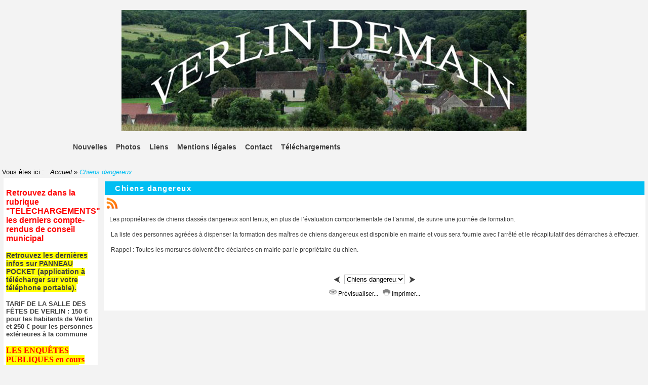

--- FILE ---
content_type: text/html; charset=UTF-8
request_url: https://verlin-demain.com/articles.php?lng=fr&pg=78&mnuid=77&tconfig=0
body_size: 7600
content:
<!DOCTYPE html>
<html xmlns="http://www.w3.org/1999/xhtml" lang="fr">

  <!--[  GuppY v5.01.07 CeCILL Copyright (C) 2004-2017 by Laurent Duveau - http://www.freeguppy.org/  ]-->

<head>
<meta http-equiv="content-type" content="text/html; charset=UTF-8" />
<meta name="application-name" content="Verlin demain - Chiens dangereux" />

<title>Verlin demain - Chiens dangereux</title>

<meta name="description" content="Verlin demain, le site de la commune de Verlin pour tout savoir (administratif, loisir, scolarité, etc..)" />
<meta name="generator" content="GuppY CMS" />
<meta name="author" content="Verlin demain" />
<meta name="keywords" content="mairie de Verlin, Verlin 89330, communauté de communes du jovinien, comité des fêtes, loisirs, infos pratiques, conseil municipal" />
<meta name="viewport" content="width=device-width, initial-scale=1, maximum-scale=1">
<meta name="apple-mobile-web-app-capable" content="yes">
<meta name="apple-mobile-web-app-status-bar-style" content="black">
<link rel="shortcut icon" href="https://www.verlin-demain.com/favicon.ico">
<link rel="alternate" type="application/rss+xml" title="Verlin demain : Nouvelles" hreflang="fr" href="https://www.verlin-demain.com/data/fr-news.xml">
<link rel="alternate" type="application/rss+xml" title="Verlin demain : Agorater" hreflang="fr" href="https://www.verlin-demain.com/data/fr-blog.xml">
<link rel="alternate" type="application/rss+xml" title="Verlin demain : Articles" hreflang="fr" href="https://www.verlin-demain.com/data/fr-articles.xml">
<link type="text/css" rel="stylesheet" href="skins/2016/style.css">
<link type="text/css" rel="stylesheet" href="skins/2016/jqstyle.css">
<link type="text/css" rel="stylesheet" href="skins/2016/styleplus.css">
<style type="text/css" media="print">
    @import url(inc/print.css);
</style>
    <link type="text/css" rel="stylesheet" href="inc/csshead/camera.css" />
    <link type="text/css" rel="stylesheet" href="inc/csshead/fotorama.css" />
    <link type="text/css" rel="stylesheet" href="inc/csshead/menubox.css" />
    <link type="text/css" rel="stylesheet" href="inc/csshead/slidesjs.css" />
<script type="text/javascript">
//<![CDATA[
<!--

var charset = "UTF-8";
var site0 = "Verlin demain";
var site3 = "https://www.verlin-demain.com/";
var wNav  = 0;
if (window.innerWidth) wNav = window.innerWidth;
 else if (document.body && document.body.offsetWidth) wNav = document.body.offsetWidth;
var sValue = screen.width + "||" + screen.height + "||" + screen.availWidth + "||" + screen.availHeight + "||" + wNav;
var today = new Date(), expires = new Date();
expires.setTime(today.getTime() + (365*24*60*60*1000));
document.cookie = "GuppYScreen" + "=" + encodeURIComponent(sValue) + ";expires=" + expires.toGMTString();

//-->
//]]>
</script>


<script type="text/javascript" src="inc/hpage.js"></script>

<script type="text/javascript" src="inc/jquery-min.js"></script>

<script type="text/javascript" src="inc/jquery-migrate-min.js"></script>
<script type="text/javascript" src="inc/jqscript.js"></script>
<script type="text/javascript" src="inc/jshead/boxmenu_toggle.js"></script>
<script type="text/javascript" src="inc/jshead/camera.js"></script>
<script type="text/javascript" src="inc/jshead/fotorama.js"></script>
<script type="text/javascript" src="inc/jshead/jquery.easing.1.3.js"></script>
<script type="text/javascript" src="inc/jshead/jquery.imagecube.min.js"></script>
<script type="text/javascript" src="inc/jshead/jquery.mobile.customized.min.js"></script>
<script type="text/javascript" src="inc/jshead/lytebox_loader.js"></script>
<script type="text/javascript" src="inc/jshead/sidephoto.js"></script>
<script type="text/javascript" src="inc/jshead/slides.min.jquery.js"></script>
<script type="text/javascript" src="inc/jshead/slidesjs.js"></script>
<style type="text/css">
#returnOnTop {
    background: url(skins/2016/img/return_on_top.png);
    bottom: 5%;
    cursor: pointer;
    display: none;
    filter: alpha(opacity = 50);
    height: 48px;
    opacity: 0.7;
    position: fixed;
    right: 1%;
    width: 48px;
}
#returnOnTop:hover {
    filter: alpha(opacity = 100);
    opacity: 1;
}
</style>
<script type="text/javascript">
//<![CDATA[
<!--

$(document).ready( function () {
    $('body').append('<div id="returnOnTop" title="Haut">&nbsp;</div>');
    $('#returnOnTop').click( function() {
    $('html,body').animate({scrollTop: 0}, 'slow');
    });
});
$(window).scroll(function() {
    if ( $(window).scrollTop() < 300 )
    $('#returnOnTop').fadeOut();
    else
    $('#returnOnTop').fadeIn();
});

//-->
//]]>
</script>

</head>
<body>
<div id="page">
  <noscript>
	<div id="noscriptWarning">JavaScript est désactivé. Pour utiliser ce site de façon optimale, activez JavaScript dans les paramètres du navigateur.</div>
  </noscript>
  <div id="header">
    <div class="row">
    </div>
  </div>
  <a id="top"></a>

  <!-- Begin of TOPBOXES -->
  <div id="TopBoxes">
<style type="text/css">
.wcolsT00 { width: 0%; }
.wcol0T00 { width: 100%; }
.wcol1T00 { width: 0%; }
.wcol2T00 { width: 0%; }
</style>

    <div class="T0entrow0">
      <div class="row T0row0"><div class="col col0 wcol0T00">
  <div class="logo LOT0">
    <a href="https://www.verlin-demain.com/index.php?lng=fr" title="Verlin demain">
      <img src="skins/2016/img/logo.jpg" alt="Verlin demain" />
    </a>
  </div>
</div>
      </div>
    </div>
<style type="text/css">
.wcolsT01 { width: 10%; }
.wcol0T01 { width: 0%; }
.wcol1T01 { width: 80%; }
.wcol2T01 { width: 0%; }
</style>

    <div class="T0entrow1">
      <div class="row T0row1"><div class="col col0 wcolsT01">&nbsp;</div><div class="col col1 wcol1T01">
      <div class="menuIcons MIT0">
      <ul class="noflag">
          <li class="menu_news">
		    
			<a href="actu.php?lng=fr&amp;tconfig=0" title="Nouvelles">
			  <span class="name_news">Nouvelles</span>
			</a>
		  </li>
          <li class="menu_photo">
		    
			<a href="photorama.php?lng=fr&amp;tconfig=0" title="Photos">
			  <span class="name_photo">Photos</span>
			</a>
		  </li>
          <li class="menu_links">
		    
			<a href="links.php?lng=fr&amp;tconfig=0" title="Liens">
			  <span class="name_links">Liens</span>
			</a>
		  </li>
          <li class="menu_faq">
		    
			<a href="faq.php?lng=fr&amp;tconfig=0" title="Mentions légales">
			  <span class="name_faq">Mentions légales</span>
			</a>
		  </li>
          <li class="menu_contact">
		    
			<a href="allo.php?lng=fr&amp;tconfig=0" title="Contact">
			  <span class="name_contact">Contact</span>
			</a>
		  </li>
          <li class="menu_dwnl_plus">
		    
			<a href="plugins/dwnl_plus/../../downloadplus.php?lng=fr&amp;tconfig=0" title="Téléchargements">
			  <span class="name_dwnl_plus">Téléchargements</span>
			</a>
		  </li>
      </ul>
      </div>
      <div class="c-both"></div></div><div class="col col2 wcolsT01">&nbsp;</div>
      </div>
    </div>
<style type="text/css">
.wcolsT03 { width: 0%; }
.wcol0T03 { width: 100%; }
.wcol1T03 { width: 0%; }
.wcol2T03 { width: 0%; }
</style>

    <div class="T0entrow3">
      <div class="row T0row3"><div class="col col0 wcol0T03">
<div class="ariane ARNT0">Vous êtes ici : &nbsp;<span class="arianeOn"><a href="https://www.verlin-demain.com/index.php?lng=fr" title="Accueil"> Accueil </a></span> &raquo; <span class="arianeOff">Chiens dangereux</span>
</div></div>
      </div>
    </div>
  </div>  
  <!-- End of TOPBOXES -->
  <!-- Begin of MAIN_CONTENT -->
  <div id="MainContent">

    <!-- Begin of LEFT_BOXES -->
    <div id="LeftBoxes">
<div class="L0mb13">
<div class="tblbox MNU13" id="L0tbl1" onmouseover="this.className='tblbox MNU13 tblboxover'" onmouseout="this.className='tblbox MNU13'">

 <div class="box">
<h3 style="color:Red;">Retrouvez dans la rubrique "TELECHARGEMENTS" les derniers compte-rendus de conseil municipal</h3>

<p><span style="background-color:Yellow;"><span style="font-size:14px;"><strong>Retrouvez les dernières infos sur PANNEAU POCKET (application à télécharger sur votre téléphone portable).</strong></span></span></p>

<p><strong>TARIF DE LA SALLE DES FÊTES DE VERLIN : 150 € pour les habitants de Verlin et 250 € pour les personnes extérieures à la commune</strong></p>

<h3 style="color:Red;"><span style="background-color:Yellow;"><span style="font-family:Tahoma;">LES ENQUÊTES PUBLIQUES en cours sont aussi disponibles dans la rubrique "téléchargements" : SANOFI... SCoT...</span></span></h3>

 </div>
 <div class="mbtype3">
  <ul class="item">
   <li>
    <div>
     <p class="rubr categ niv1" data-rubrid="mb13_1_1"><img id="mb13_1_1p" class="displayNone" src="inc/img/general/gene_1/open.png" alt="Déplier" title="Déplier"  /><img id="mb13_1_1m" src="inc/img/general/gene_1/close.png" alt="Fermer" title="Fermer" /> <!--001-->LA MUNICIPALITÉ</p>
     <ul id="mb13_1_1" class="item">
      <li class="link item niv2">&nbsp; <a href="articles.php?lng=fr&amp;pg=27&amp;mnuid=13&amp;tconfig=0" title="Conseils municipaux"><!--020-->Conseils municipaux</a>
      </li>
      <li class="link item niv2">&nbsp; <a href="articles.php?lng=fr&amp;pg=40&amp;mnuid=13&amp;tconfig=0" title="Employés municipaux">Employés municipaux</a>
      </li>
      <li>
       <div>
        <p class="rubr categ niv2" data-rubrid="mb13_2_1"><img id="mb13_2_1p" class="displayNone" src="inc/img/general/gene_1/open.png" alt="Déplier" title="Déplier"  /><img id="mb13_2_1m" src="inc/img/general/gene_1/close.png" alt="Fermer" title="Fermer" /> <!--001-->La commune</p>
        <ul id="mb13_2_1" class="item">
         <li class="link item niv3">&nbsp; <a href="articles.php?lng=fr&amp;pg=15&amp;mnuid=13&amp;tconfig=0" title="Géopolitique"><!--001-->Géopolitique</a>
         </li>
         <li class="link item niv3">&nbsp; <a href="articles.php?lng=fr&amp;pg=17&amp;mnuid=13&amp;tconfig=0" title="Histoire"><!--005-->Histoire</a>
         </li>
         <li>
          <div>
           <p class="rubr categ niv3" data-rubrid="mb13_3_1"><img id="mb13_3_1p" class="displayNone" src="inc/img/general/gene_1/open.png" alt="Déplier" title="Déplier"  /><img id="mb13_3_1m" src="inc/img/general/gene_1/close.png" alt="Fermer" title="Fermer" /> <!--002-->Faune et flore</p>
           <ul id="mb13_3_1" class="item">
            <li class="link item niv4">&nbsp; <a href="articles.php?lng=fr&amp;pg=131&amp;mnuid=13&amp;tconfig=0" title="La belette">La belette</a>
            </li>
            <li class="link item niv4">&nbsp; <a href="articles.php?lng=fr&amp;pg=127&amp;mnuid=13&amp;tconfig=0" title="La fouine">La fouine</a>
            </li>
            <li class="link item niv4">&nbsp; <a href="articles.php?lng=fr&amp;pg=129&amp;mnuid=13&amp;tconfig=0" title="La martre">La martre</a>
            </li>
            <li class="link item niv4">&nbsp; <a href="articles.php?lng=fr&amp;pg=119&amp;mnuid=13&amp;tconfig=0" title="La perdrix grise">La perdrix grise</a>
            </li>
            <li class="link item niv4">&nbsp; <a href="articles.php?lng=fr&amp;pg=111&amp;mnuid=13&amp;tconfig=0" title="La perdrix rouge">La perdrix rouge</a>
            </li>
            <li class="link item niv4">&nbsp; <a href="articles.php?lng=fr&amp;pg=117&amp;mnuid=13&amp;tconfig=0" title="Le blaireau">Le blaireau</a>
            </li>
            <li class="link item niv4">&nbsp; <a href="articles.php?lng=fr&amp;pg=125&amp;mnuid=13&amp;tconfig=0" title="Le canard colvert">Le canard colvert</a>
            </li>
            <li class="link item niv4">&nbsp; <a href="articles.php?lng=fr&amp;pg=113&amp;mnuid=13&amp;tconfig=0" title="Le chat forestier">Le chat forestier</a>
            </li>
            <li class="link item niv4">&nbsp; <a href="articles.php?lng=fr&amp;pg=109&amp;mnuid=13&amp;tconfig=0" title="Le geai des chênes">Le geai des chênes</a>
            </li>
            <li class="link item niv4">&nbsp; <a href="articles.php?lng=fr&amp;pg=115&amp;mnuid=13&amp;tconfig=0" title="Le merle noir">Le merle noir</a>
            </li>
            <li class="link item niv4">&nbsp; <a href="articles.php?lng=fr&amp;pg=123&amp;mnuid=13&amp;tconfig=0" title="Le putois">Le putois</a>
            </li>
            <li class="link item niv4">&nbsp; <a href="articles.php?lng=fr&amp;pg=121&amp;mnuid=13&amp;tconfig=0" title="Le renard">Le renard</a>
            </li>
           </ul>
          </div>
         </li>
        </ul>
       </div>
      </li>
      <li>
       <div>
        <p class="rubr categ niv2" data-rubrid="mb13_2_2"><img id="mb13_2_2p" class="displayNone" src="inc/img/general/gene_1/open.png" alt="Déplier" title="Déplier"  /><img id="mb13_2_2m" src="inc/img/general/gene_1/close.png" alt="Fermer" title="Fermer" /> Les élus</p>
        <ul id="mb13_2_2" class="item">
         <li class="link item niv3">&nbsp; <a href="articles.php?lng=fr&amp;pg=19&amp;mnuid=13&amp;tconfig=0" title="Le maire"><!--001-->Le maire</a>
         </li>
         <li class="link item niv3">&nbsp; <a href="articles.php?lng=fr&amp;pg=21&amp;mnuid=13&amp;tconfig=0" title="Les adjoints"><!--005-->Les adjoints</a>
         </li>
         <li class="link item niv3">&nbsp; <a href="articles.php?lng=fr&amp;pg=23&amp;mnuid=13&amp;tconfig=0" title="Les conseillers"><!--010-->Les conseillers</a>
         </li>
         <li class="link item niv3">&nbsp; <a href="articles.php?lng=fr&amp;pg=18&amp;mnuid=13&amp;tconfig=0" title="Les commisions"><!--015-->Les commisions</a>
         </li>
        </ul>
       </div>
      </li>
      <li>
       <div>
        <p class="rubr categ niv2" data-rubrid="mb13_2_3"><img id="mb13_2_3p" class="displayNone" src="inc/img/general/gene_1/open.png" alt="Déplier" title="Déplier"  /><img id="mb13_2_3m" src="inc/img/general/gene_1/close.png" alt="Fermer" title="Fermer" /> Services municipaux</p>
        <ul id="mb13_2_3" class="item">
         <li class="link item niv3">&nbsp; <a href="articles.php?lng=fr&amp;pg=44&amp;mnuid=13&amp;tconfig=0" title="La cantine">La cantine</a>
         </li>
         <li class="link item niv3">&nbsp; <a href="articles.php?lng=fr&amp;pg=48&amp;mnuid=13&amp;tconfig=0" title="La garderie">La garderie</a>
         </li>
        </ul>
       </div>
      </li>
     </ul>
    </div>
   </li>
  </ul>
 </div>
<script type="text/javascript">
//<![CDATA[
<!--

  $('#mb13_1_1').toggle(); $('#mb13_1_1p').toggle(); $('#mb13_1_1m').toggle();
  $('#mb13_2_1').toggle(); $('#mb13_2_1p').toggle(); $('#mb13_2_1m').toggle();
  $('#mb13_3_1').toggle(); $('#mb13_3_1p').toggle(); $('#mb13_3_1m').toggle();
  $('#mb13_2_2').toggle(); $('#mb13_2_2p').toggle(); $('#mb13_2_2m').toggle();
  $('#mb13_2_3').toggle(); $('#mb13_2_3p').toggle(); $('#mb13_2_3m').toggle();
//-->
//]]>
</script>

</div>
</div>
<div class="L0mb30">
<div class="tblbox MNU30" id="L0tbl2" onmouseover="this.className='tblbox MNU30 tblboxover'" onmouseout="this.className='tblbox MNU30'">

 <div class="box">
<p></p>

<p><span style="background-color:Yellow;"><span style="font-size:14px;"><strong>Retrouver le menu de la cantine de Verlin sur PANNEAU POCKET (application à télécharger sur votre téléphone portable).</strong></span></span></p>

<p><span style="font-size:14px;"><span style="background-color:Lime;"><strong>HORAIRES ECOLE MATERNELLE DE VERLIN : 8 h 55 - 12 h 00 et 13 h 35 - 16 h 30</strong></span></span></p>

<p><strong>TEL ECOLE MATERNELLE DE VERLIN : </strong>09 71 34 27 64</p>

<p><span style="background-color:Yellow;"><span style="font-size:14px;"><strong>RPI CUDOT - SAINT MARTIN - SAINT LOUP et VERLIN :</strong></span></span></p>

<h3 style="color:Blue;"><big><span style="background-color:Yellow;"><span style="font-size:14px;"><strong>HORAIRES BUS :</strong></span></span></big></h3>

<p>https://www.bourgognefranchecomte.fr/transports-scolaires-de-lyonne<br />
Ligne : C469&nbsp;&nbsp; Itineraire : 469/R</p>

<p><span style="background-color:Lime;"><strong>Transporteur : </strong></span>&nbsp;&nbsp; &nbsp;</p>

<p>TRANSARC BALIAN</p>

<p>&nbsp;Route de Montargis<br />
&nbsp;89300 - JOIGNY<br />
&nbsp;Tél. : 03.84.86.07.74</p>

<p><span style="background-color:Lime;"><strong>Transporteur : </strong></span>&nbsp;</p>

<p>SIIS ST MARTIN D'ORDON- ST LOUP D'ORDON-CUDOT</p>

<p>89330 - ST MARTIN D'ORDON</p>

<p>&nbsp;Tél. : 03.86.63.94.43</p>

<p>Une seule carte de transport pour les 2 bus.</p>

 </div>
 <div class="mbtype3">
  <ul class="item">
   <li class="link item niv1">&nbsp; <a href="articles.php?lng=fr&amp;pg=106&amp;mnuid=30&amp;tconfig=0" title="Le fonctionnement de l'école">Le fonctionnement de l'école</a>
   </li>
   <li>
    <div>
     <p class="rubr categ niv1" data-rubrid="mb30_1_1"><img id="mb30_1_1p" class="displayNone" src="inc/img/general/gene_1/open.png" alt="Déplier" title="Déplier"  /><img id="mb30_1_1m" src="inc/img/general/gene_1/close.png" alt="Fermer" title="Fermer" /> <!--001-->ÉCOLE</p>
     <ul id="mb30_1_1" class="item">
      <li class="link item niv2">&nbsp; <a href="articles.php?lng=fr&amp;pg=33&amp;mnuid=30&amp;tconfig=0" title="Calendrier des vacances scolaires : Zone A">Calendrier des vacances scolaires : Zone A</a>
      </li>
      <li class="link item niv2">&nbsp; <a href="articles.php?lng=fr&amp;pg=106&amp;mnuid=30&amp;tconfig=0" title="Les services municipaux">Les services municipaux</a>
      </li>
     </ul>
    </div>
   </li>
  </ul>
 </div>
<script type="text/javascript">
//<![CDATA[
<!--

  $('#mb30_1_1').toggle(); $('#mb30_1_1p').toggle(); $('#mb30_1_1m').toggle();
//-->
//]]>
</script>

</div>
</div>
<div class="L0mb67">
<div class="tblbox MNU67" id="L0tbl3" onmouseover="this.className='tblbox MNU67 tblboxover'" onmouseout="this.className='tblbox MNU67'">

 <div class="box">
<p style="margin: 0cm 0cm 0.0001pt;"></p>

<p>dernière liste électorale dans TELECHARGEMENT rubrique ELECTIONS</p>

<p><span style="background-color:Lime;"><strong><em>[Retrouvez toutes les informations sur l'application PANNEAU POCKET (à télécharger sur votre téléphone portable)</em></strong></span></p>

<p></p>

<h3 style="color:Red;"><span style="background-color:Lime;"><em>Retrouvez le dernier programme du CINEMA de Saint Julien du Sault <strong>sur Panneau Pocket (application sur ordinateur ou smartphone)</strong></em></span></h3>

<p><span style="background-color:Yellow;"><em><strong><span style="text-decoration:underline;">Nouvelle Mutuelle Intercommunale </span>: </strong>voir les tarifs dans<strong> "TELECHARGEMENTS</strong></em></span><span style="background-color:Yellow;"><em><strong>"</strong></em></span></p>

<p></p>

<p>Pour informations, le <strong>marché</strong> a lieu chaque vendredi soir à partir de 17 h 30 jusqu’à 21 h.</p>

<p>L’équipe du Comité des Fêtes vous donne rendez-vous pour toutes ces manifestations.</p>

<p>Vous pouvez contacter le Comité des Fêtes de Verlin au <strong>07.89.47.89.92</strong></p>

<p><span style="text-decoration:underline;">Adresse mail</span>&nbsp;: <a href="mailto:comitedesfetesverlin89@gmail.com">comitedesfetesverlin89@gmail.com</a></p>

 </div>
 <div class="mbtype3">
  <ul class="item">
   <li>
    <div>
     <p class="rubr categ niv1" data-rubrid="mb67_1_1"><img id="mb67_1_1p" class="displayNone" src="inc/img/general/gene_1/open.png" alt="Déplier" title="Déplier"  /><img id="mb67_1_1m" src="inc/img/general/gene_1/close.png" alt="Fermer" title="Fermer" /> <!--001-->ASSOCIATIONS</p>
     <ul id="mb67_1_1" class="item">
      <li>
       <div>
        <p class="rubr categ niv2" data-rubrid="mb67_2_1"><img id="mb67_2_1p" class="displayNone" src="inc/img/general/gene_1/open.png" alt="Déplier" title="Déplier"  /><img id="mb67_2_1m" src="inc/img/general/gene_1/close.png" alt="Fermer" title="Fermer" /> APEEP</p>
        <ul id="mb67_2_1" class="item">
         <li class="link item niv3">&nbsp; <a href="articles.php?lng=fr&amp;pg=536&amp;mnuid=67&amp;tconfig=0" title="Adresse">Adresse</a>
         </li>
         <li class="link item niv3">&nbsp; <a href="articles.php?lng=fr&amp;pg=538&amp;mnuid=67&amp;tconfig=0" title="Les fonctions de l'APEEP">Les fonctions de l'APEEP</a>
         </li>
         <li class="link item niv3">&nbsp; <a href="articles.php?lng=fr&amp;pg=540&amp;mnuid=67&amp;tconfig=0" title="Les manifestations">Les manifestations</a>
         </li>
         <li class="link item niv3">&nbsp; <a href="articles.php?lng=fr&amp;pg=534&amp;mnuid=67&amp;tconfig=0" title="Les membres">Les membres</a>
         </li>
        </ul>
       </div>
      </li>
      <li>
       <div>
        <p class="rubr categ niv2" data-rubrid="mb67_2_2"><img id="mb67_2_2p" class="displayNone" src="inc/img/general/gene_1/open.png" alt="Déplier" title="Déplier"  /><img id="mb67_2_2m" src="inc/img/general/gene_1/close.png" alt="Fermer" title="Fermer" /> Chasse</p>
        <ul id="mb67_2_2" class="item">
         <li class="link item niv3">&nbsp; <a href="articles.php?lng=fr&amp;pg=549&amp;mnuid=67&amp;tconfig=0" title="Les membres">Les membres</a>
         </li>
        </ul>
       </div>
      </li>
      <li>
       <div>
        <p class="rubr categ niv2" data-rubrid="mb67_2_3"><img id="mb67_2_3p" class="displayNone" src="inc/img/general/gene_1/open.png" alt="Déplier" title="Déplier"  /><img id="mb67_2_3m" src="inc/img/general/gene_1/close.png" alt="Fermer" title="Fermer" /> Club amitié loisirs</p>
        <ul id="mb67_2_3" class="item">
         <li class="link item niv3">&nbsp; <a href="articles.php?lng=fr&amp;pg=72&amp;mnuid=67&amp;tconfig=0" title="Adresse">Adresse</a>
         </li>
         <li class="link item niv3">&nbsp; <a href="articles.php?lng=fr&amp;pg=554&amp;mnuid=67&amp;tconfig=0" title="Les membres">Les membres</a>
         </li>
        </ul>
       </div>
      </li>
      <li>
       <div>
        <p class="rubr categ niv2" data-rubrid="mb67_2_4"><img id="mb67_2_4p" class="displayNone" src="inc/img/general/gene_1/open.png" alt="Déplier" title="Déplier"  /><img id="mb67_2_4m" src="inc/img/general/gene_1/close.png" alt="Fermer" title="Fermer" /> Comité des fêtes</p>
        <ul id="mb67_2_4" class="item">
         <li class="link item niv3">&nbsp; <a href="articles.php?lng=fr&amp;pg=68&amp;mnuid=67&amp;tconfig=0" title="Adresse">Adresse</a>
         </li>
         <li class="link item niv3">&nbsp; <a href="articles.php?lng=fr&amp;pg=579&amp;mnuid=67&amp;tconfig=0" title="Les manifestations">Les manifestations</a>
         </li>
         <li class="link item niv3">&nbsp; <a href="articles.php?lng=fr&amp;pg=70&amp;mnuid=67&amp;tconfig=0" title="Les membres">Les membres</a>
         </li>
        </ul>
       </div>
      </li>
     </ul>
    </div>
   </li>
  </ul>
 </div>
<script type="text/javascript">
//<![CDATA[
<!--

  $('#mb67_1_1').toggle(); $('#mb67_1_1p').toggle(); $('#mb67_1_1m').toggle();
  $('#mb67_2_1').toggle(); $('#mb67_2_1p').toggle(); $('#mb67_2_1m').toggle();
  $('#mb67_2_2').toggle(); $('#mb67_2_2p').toggle(); $('#mb67_2_2m').toggle();
  $('#mb67_2_3').toggle(); $('#mb67_2_3p').toggle(); $('#mb67_2_3m').toggle();
  $('#mb67_2_4').toggle(); $('#mb67_2_4p').toggle(); $('#mb67_2_4m').toggle();
//-->
//]]>
</script>

</div>
</div>
<div class="L0mb77">
<div class="tblbox MNU77" id="L0tbl4" onmouseover="this.className='tblbox MNU77 tblboxover'" onmouseout="this.className='tblbox MNU77'">

 <div class="box">
<p><span style="text-decoration:underline;">Numéro utile</span> <span style="text-decoration:underline;">concernant l'eau</span> :</p>

<h3 style="color:Blue;"><span style="background-color:Lime;">SAUR : 03 58 58 20 09</span></h3>

<h3 style="color:Red;"><span style="background-color:Lime;">Retrouvez les dernières analyses de l'ARS dans la rubrique "TELECHARGEMENTS" et sur les panneaux d'affichage devant la mairie</span></h3>

 </div>
 <div class="mbtype3">
  <ul class="item">
   <li>
    <div>
     <p class="rubr categ niv1" data-rubrid="mb77_1_1"><img id="mb77_1_1p" class="displayNone" src="inc/img/general/gene_1/open.png" alt="Déplier" title="Déplier"  /><img id="mb77_1_1m" src="inc/img/general/gene_1/close.png" alt="Fermer" title="Fermer" /> <!--001-->INFOS PRATIQUES</p>
     <ul id="mb77_1_1" class="item">
      <li class="link item niv2">&nbsp; <a href="articles.php?lng=fr&amp;pg=752&amp;mnuid=77&amp;tconfig=0" title="CCJ">CCJ</a>
      </li>
      <li class="link curr_item niv2"><img src="inc/img/general/gene_1/puce2.png" alt="&gt;" class="puce" />&nbsp;<a href="articles.php?lng=fr&amp;pg=78&amp;mnuid=77&amp;tconfig=0" title="Chiens dangereux">Chiens dangereux</a>
      </li>
      <li class="link item niv2">&nbsp; <a href="articles.php?lng=fr&amp;pg=88&amp;mnuid=77&amp;tconfig=0" title="Collecte des déchets">Collecte des déchets</a>
      </li>
      <li class="link item niv2">&nbsp; <a href="articles.php?lng=fr&amp;pg=90&amp;mnuid=77&amp;tconfig=0" title="Déchèterie">Déchèterie</a>
      </li>
      <li class="link item niv2">&nbsp; <a href="articles.php?lng=fr&amp;pg=420&amp;mnuid=77&amp;tconfig=0" title="Garde d'enfants">Garde d'enfants</a>
      </li>
      <li class="link item niv2">&nbsp; <a href="articles.php?lng=fr&amp;pg=331&amp;mnuid=77&amp;tconfig=0" title="Les encombrants">Les encombrants</a>
      </li>
      <li class="link item niv2">&nbsp; <a href="articles.php?lng=fr&amp;pg=84&amp;mnuid=77&amp;tconfig=0" title="Nuisances sonores">Nuisances sonores</a>
      </li>
      <li class="link item niv2">&nbsp; <a href="articles.php?lng=fr&amp;pg=750&amp;mnuid=77&amp;tconfig=0" title="PLUi">PLUi</a>
      </li>
      <li class="link item niv2">&nbsp; <a href="articles.php?lng=fr&amp;pg=82&amp;mnuid=77&amp;tconfig=0" title="Taille des végétaux">Taille des végétaux</a>
      </li>
      <li>
       <div>
        <p class="rubr categ niv2" data-rubrid="mb77_2_1"><img id="mb77_2_1p" class="displayNone" src="inc/img/general/gene_1/open.png" alt="Déplier" title="Déplier"  /><img id="mb77_2_1m" src="inc/img/general/gene_1/close.png" alt="Fermer" title="Fermer" /> Au sujet de l'eau</p>
        <ul id="mb77_2_1" class="item">
         <li class="link item niv3">&nbsp; <a href="articles.php?lng=fr&amp;pg=391&amp;mnuid=77&amp;tconfig=0" title="Analyse d'eau">Analyse d'eau</a>
         </li>
         <li class="link item niv3">&nbsp; <a href="articles.php?lng=fr&amp;pg=86&amp;mnuid=77&amp;tconfig=0" title="Problèmes d'eau">Problèmes d'eau</a>
         </li>
        </ul>
       </div>
      </li>
     </ul>
    </div>
   </li>
  </ul>
 </div>
<script type="text/javascript">
//<![CDATA[
<!--

  $('#mb77_2_1').toggle(); $('#mb77_2_1p').toggle(); $('#mb77_2_1m').toggle();
//-->
//]]>
</script>

</div>
</div>
<div class="L0mb92">
<div class="tblbox MNU92" id="L0tbl5" onmouseover="this.className='tblbox MNU92 tblboxover'" onmouseout="this.className='tblbox MNU92'">

 <div class="mbtype3">
  <ul class="item">
   <li>
    <div>
     <p class="rubr categ niv1" data-rubrid="mb92_1_1"><img id="mb92_1_1p" class="displayNone" src="inc/img/general/gene_1/open.png" alt="Déplier" title="Déplier"  /><img id="mb92_1_1m" src="inc/img/general/gene_1/close.png" alt="Fermer" title="Fermer" /> <!--001-->VIE ÉCONOMIQUE</p>
     <ul id="mb92_1_1" class="item">
      <li class="link item niv2">&nbsp; <a href="articles.php?lng=fr&amp;pg=97&amp;mnuid=92&amp;tconfig=0" title="Exploitants agricoles">Exploitants agricoles</a>
      </li>
      <li class="link item niv2">&nbsp; <a href="articles.php?lng=fr&amp;pg=93&amp;mnuid=92&amp;tconfig=0" title="Gîte Les Barillots">Gîte Les Barillots</a>
      </li>
      <li class="link item niv2">&nbsp; <a href="articles.php?lng=fr&amp;pg=95&amp;mnuid=92&amp;tconfig=0" title="Nos artisans">Nos artisans</a>
      </li>
     </ul>
    </div>
   </li>
  </ul>
 </div>
<script type="text/javascript">
//<![CDATA[
<!--

  $('#mb92_1_1').toggle(); $('#mb92_1_1p').toggle(); $('#mb92_1_1m').toggle();
//-->
//]]>
</script>

</div>
</div>
<div class="L0CT">
<div class="titrebox TrCTL0" id="L0titrebox6">Nous contacter</div>
<div class="tblbox CTL0" id="L0tblbox6" onmouseover="this.className='tblbox CTL0 tblboxover'" onmouseout="this.className='tblbox CTL0'">

<div class="box textLeft">
  <div class="itemContactW">
    <a href="allo.php?lng=fr&amp;ctconfig=ctconfig&amp;tconfig=0" title="Nous contacter">
	  <img alt="mail" src="inc/img/general/gene_1/mail.png" class="imgContact" />Nous contacter
	</a>
  </div>
</div>
</div>
</div>
<div class="L0NWL">
<div class="titrebox TrNWLL0" id="L0titrebox7">Lettre d'information</div>
<div class="tblbox NWLL0" id="L0tblbox7" onmouseover="this.className='tblbox NWLL0 tblboxover'" onmouseout="this.className='tblbox NWLL0'">

<form class="nwlSubscribe" name="subscribe1" action="lettre.php?lng=fr" method="post">
  <input type="hidden" name="nlsecure" value="on" />
  <div class="box">
    <div class="textCenter">Pour avoir des nouvelles de ce site, inscrivez-vous à notre Newsletter.<span class="displayNone"><input type="text" name="code_pseudo" value="" /></span></div>
    <div class="textCenter nwlPseudoW">
      <input class="texte" type="text" name="nlpseudo" size="20" value="Votre nom" onfocus="this.value=''" />
    </div>
    <div class="textCenter nwlMailW">
      <input class="texte" type="text" name="nlmail" size="20" value="Votre courriel" onfocus="this.value=''" />
    </div>
    <div class="nwlActionW">
      <label><input type="radio" name="action" value="sub" checked="checked" />S'abonner</label>
    </div>
    <div class="nwlActionW">
      <label><input type="radio" name="action" value="unsub" />Se désabonner</label>
    </div>
    <div class="textCenter"><button type="submit" class="clsCursor submitButton" title="Envoyer">Envoyer</button></div>
  </div>
</form>
</div></div>
<div class="L0CAL1">
<div class="titrebox TrCAL1L0" id="L0titrebox8">Agenda</div>
<div class="tblbox CAL1L0" id="L0tblbox8" onmouseover="this.className='tblbox CAL1L0 tblboxover'" onmouseout="this.className='tblbox CAL1L0'">

<script type="text/javascript">
//<![CDATA[
<!--

function getElement(aID) {
    return (document.getElementById) ? document.getElementById(aID) : document.all[aID];
}
function getIFrameDocument(aID){ 
    var rv = null; 
    var frame=getElement(aID);
    if (frame.contentDocument)
      rv = frame.contentDocument;
    else // bad Internet Explorer  ;)
      rv = document.frames[aID].document;
    return rv;
  }
    
function adjustMyFrameHeight() {
	var frame = getElement("calbox1L0");
	var frameDoc = getIFrameDocument("calbox1L0");
	frame.height = frameDoc.body.offsetHeight;
}
//-->
//]]>
</script>

<noscript>
</noscript>
<div class="cal textCenter marginAuto bgInherit">
  <iframe 
    class="cal" 
    id="calbox1L0" 
    src="inc/calendar.php?lng=fr&amp;pos=L&amp;tconfig=0" 
    height="240">
  </iframe>
</div>

</div></div>
    </div>
    <!-- End of LEFT_BOXES -->
    <!-- Begin CENTER_BOXES -->
    <div id="CenterBoxes">

      <!-- Begin of ABOVE_BOXES -->
      <div id="AboveBoxes">
      </div>
      <!-- End of ABOVE_BOXES -->
<div class="titre TrART0"><a href="https://www.verlin-demain.com/articles.php?lng=fr&amp;pg=78&amp;tconfig=0" title="Lien permanent">Chiens dangereux</a></div>
<div class="tbl" onmouseout="this.className = 'tbl'" onmouseover="this.className = 'tbl tblover'">
<span class="pop rssArt">
  <a href="https://www.verlin-demain.com/data/fr-articles.xml" target="_blank">
    <img src="inc/img/general/gene_1/rssguppy.png" class="valignBottom"  alt="rss" />
    <span><em></em>Cet article est disponible en format standard RSS pour publication sur votre site web : <br /><b> https://www.verlin-demain.com/data/fr-articles.xml</b></span>
  </a>
</span><br />
    <a id="art78"></a>
<style type="text/css">
.contentArt2 {
  height: auto;
  overflow: visible;
}
</style>
    <div id="texte30" class="contentArt">
      <div class="contentArt2">
        <p>Les propriétaires de chiens classés dangereux sont tenus, en plus de l’évaluation comportementale de l’animal, de suivre une journée de formation.</p>

<p>&nbsp;La liste des personnes agréées à dispenser la formation des maîtres de chiens dangereux est disponible en mairie et vous sera fournie avec l’arrêté et le récapitulatif des démarches à effectuer.</p>

<p>&nbsp;Rappel&nbsp;: Toutes les morsures doivent être déclarées en mairie par le propriétaire du chien.</p>

      </div><div class="c-both"></div>
    </div>
<hr />
<div class="width100">
  <div class="displayInlineBlock f-right width100">
    <div class="textCenter navbarArt">
		  <div class="marginAuto textCenter"><a href="articles.php?lng=fr&amp;pg=750&amp;mnuid=77&amp;tconfig="><img src="inc/img/general/gene_1/precedent.png" class="valignMiddle" alt="Précédent" title="Précédent" /></a>&nbsp;&nbsp;
			<form name="selnavart" action="#" method="post" class="displayInline valignMiddle">
			  <select size="1" onchange="document.selnavart.action=this.value; document.selnavart.submit();" class="selArtNavbar" title="">
				<optgroup label="INFOS PRATIQUES">
				<option value="articles.php?lng=fr&amp;pg=752&amp;mnuid=77&amp;tconfig=">CCJ </option>
				<option value="articles.php?lng=fr&amp;pg=420&amp;mnuid=77&amp;tconfig=0">Garde d'enfants</option>
				<option value="articles.php?lng=fr&amp;pg=331&amp;mnuid=77&amp;tconfig=0">Les encombrants</option>
				<option value="articles.php?lng=fr&amp;pg=750&amp;mnuid=77&amp;tconfig=">PLUi</option>
				<option value="articles.php?lng=fr&amp;pg=78&amp;mnuid=77&amp;tconfig=0" selected="selected">Chiens dangereux</option>
				<option value="articles.php?lng=fr&amp;pg=88&amp;mnuid=77&amp;tconfig=0">Collecte des déchets</option>
				<option value="articles.php?lng=fr&amp;pg=90&amp;mnuid=77&amp;tconfig=0">Déchèterie</option>
				<option value="articles.php?lng=fr&amp;pg=84&amp;mnuid=77&amp;tconfig=0">Nuisances sonores</option>
				<option value="articles.php?lng=fr&amp;pg=82&amp;mnuid=77&amp;tconfig=0">Taille des végétaux</option>
				</optgroup>
				<optgroup label="INFOS PRATIQUES-Au sujet de l'eau">
				<option value="articles.php?lng=fr&amp;pg=391&amp;mnuid=77&amp;tconfig=0">Analyse d'eau</option>
				<option value="articles.php?lng=fr&amp;pg=86&amp;mnuid=77&amp;tconfig=0">Problèmes d'eau</option>
				</optgroup>
			  </select>
			</form>&nbsp;&nbsp;<a href="articles.php?lng=fr&amp;pg=88&amp;mnuid=77&amp;tconfig=0"><img src="inc/img/general/gene_1/suivant.png" class="valignMiddle" alt="Suivant" title="Suivant" /></a></div></div>
	<div class="textCenter valignMiddle prtArt">
      <a href="articles.php?lng=fr&amp;pg=78&amp;prt=-1" target="_blank">
        <img src="inc/img/general/gene_1/look.png" class="img15x15" alt="Prévisualiser..." title="Prévisualiser..." />&nbsp;Prévisualiser...
      </a>
      &nbsp;
      <a href="articles.php?lng=fr&amp;pg=78&amp;prt=1" target="_blank">
        <img src="inc/img/general/gene_1/print.png" class="img15x15" alt="Imprimer..." title="Imprimer..." />&nbsp;Imprimer...
      </a>
    </div>
  </div>
  <div class="c-both"></div>
</div>
<hr />
</div>
    
          <!-- Begin of UNDER_BOXES -->
          <div id="UnderBoxes">
          </div>
          <!-- End of UNDER_BOXES -->
			
    </div>
	<!-- End of CENTER_BOXES -->
  </div>
  <!-- End of MAIN_CONTENT -->
	
  <!-- Begin of BOTTOM_BOXES -->
  <div id="BottomBoxes">
<style type="text/css">
.wcolsB00 { width: 0%; }
.wcol0B00 { width: 100%; }
.wcol1B00 { width: 0%; }
.wcol2B00 { width: 0%; }
</style>

    <div class="B0entrow0">
      <div class="row B0row0"><div class="col col0 wcol0B00">
<div class="ariane ARNB0">Vous êtes ici : &nbsp;<span class="arianeOn"><a href="https://www.verlin-demain.com/index.php?lng=fr" title="Accueil"> Accueil </a></span> &raquo; <span class="arianeOff">Chiens dangereux</span>
</div></div>
      </div>
    </div>
  </div>
  <a id="bottom"></a>
  <!-- End of BOTTOM_BOXES -->
    
  <!-- Begin of FOOTER -->
  <div id="footer" class="c-both">
    <div class="row">
      <div class="txtspeG">
  &nbsp;
  <a class="copyright" href="http://www.freeguppy.org/" title="freeguppy.org" target="_blank">
	Propulsé par GuppY
  </a>
  <span>&nbsp; © 2004-2017 &nbsp;</span>
  <a class="copyright" href="http://www.cecill.info/index.fr.html" title="En savoir plus ..." target="_blank">
	Sous Licence Libre CeCILL
  </a>
  &nbsp;
      </div>
    </div>
  </div>
  <!-- end footer -->
  
</div>
<!-- end page -->

</body>
</html>

--- FILE ---
content_type: text/css
request_url: https://verlin-demain.com/skins/2016/jqstyle.css
body_size: 819
content:
/*  ---------  CSS jQuery generated for 2016  ----------- */

/************
 * Onglets */
#gytabs {
    display: none;
    margin-left: -4px;
    color: inherit;
}
#gytabs li {
    position: relative;
    float: left;
    list-style: none;
    padding: 2px 5px 7px;
    margin-right : -8px;
    border: 1px solid #000000;
    border-radius: 0px;
    cursor: pointer;
    background-color: transparent;
    color: #000000;
    z-index: 1;
}
#gytabs li:hover {
    background-color: transparent;
    color: inherit;
}
#gytabs .gyactif {
    margin-bottom : 1px;
    background-color: #C0C0C0;
    font-weight: bold;
    color: #FFFFFF;
    z-index: 10;
}
#gytabcontent {
    clear: both;
    position: relative;
    margin: 0 2px;
    padding: 0 4px;
    border: 1px solid #000000;
    border-radius: 0px;
    top: -2px;
    background-color: #F2F2F2;
    color: inherit;
    width: auto;
    overflow: hidden;
    z-index: 5;
}

/********************
Accordéon vertical */
#gyaccordion {
    width: auto;
    height: auto;
    list-style-type: none;
    background-color: transparent;
    color: inherit;
}
#gyaccordion a {
    display: block;
    font-weight: bold;
    text-decoration: none;
}
#gyaccordion ul {
    overflow: hidden;
    margin: 0;
    padding: 0;
}
#gyaccordion li {
    margin: auto;
    list-style-type: none;
    height:auto;
}
#gyaccordion li a {
    width: auto;
    height: auto;
    padding: 4px;
    display: block;
    color: #000000;
}
#gyaccordion li a.closed {
    color: #000000 !important;
    background-color: transparent;
    border: 1px solid #000000;
    border-radius: 0px;
    margin: 4px 0;
}
#gyaccordion li.firstitem a.closed {
    color: #000000 !important;
    background-color: transparent;
    border: 1px solid #000000;
    border-radius: 0px;
}
#gyaccordion li.lastitem a.closed {
    color: #000000 !important;
    background-color: transparent;
    border: 1px solid #000000;
    border-radius: 0px;
}
#gyaccordion li li {
    width: auto;
    height: auto;
    margin: auto;
    line-height: 28px;
    background-color: transparent;
    color: inherit;
    border: 1px solid #000000;
    border-radius: 0px;
}
#gyaccordion li a.opened {
    color: #FFFFFF;
    font-weight: bold;
    background-color: #00BEF2;
    border: 1px solid #000000;
    border-radius: 0px;
    margin: 4px 0;
}
#gyaccordion li.firstitem a.opened {
    color: #FFFFFF;
    font-weight: bold;
    background-color: #00BEF2;
    border: 1px solid #000000;
    border-radius: 0px;
    margin: 4px 0;
}
#gyaccordion li a.hover {
    color: inherit !important;
    background-color: transparent;
    border: 1px solid #000000;
    border-radius: 0px;
    margin: 4px 0;
}
#gyaccordion li.firstitem a.hover {
    color: inherit !important;
    background-color: transparent;
    border: 1px solid #000000;
    border-radius: 0px;
}
#gyaccordion li.lastitem a.hover {
    color: inherit !important;
    background-color: transparent;
    border: 1px solid #000000;
    border-radius: 0px;
}
#gyaccordion li.lastitem li {
    margin: 4px 0 12px 0;
}
#gyaccordion li.lastitem ul {
    padding-bottom: 4px;
    margin: 0;
}

/* fenêtre modale */
#gyfade {
    display: none;
    background: rgba(0,0,0, 0.6); 
    position: fixed; 
    left: 0;
    top: 0; 
    z-index: 10;
    width: 100%;
    height: 100%;
    z-index: 9999;
}
.gypopup_block{
    display: none;
    background-color: #F3F3F3;
    color: inherit;
    padding: 20px; 	
    float: left;
    font-size: 1.2em;
    position: fixed;
    top: 50%; left: 50%;
    z-index: 99999;
    border: solid #000000;
    border-width: 12px;
    border-radius: 8px;
    box-shadow: 0px 0px 20px #404040;
}
.gypopup_block a { /* lien pop */
    color : #404040;
    text-decoration: underline;
}
img.gybtn_close {
    float: right; 
    margin: -50px -50px 0 0;
    border: 0px;
    color: #FFFFFF;
}
.gypopup p {
    padding: 5px 10px;
    margin: 5px 0;
}


--- FILE ---
content_type: text/css
request_url: https://verlin-demain.com/skins/2016/style.css
body_size: 9618
content:
/* ---------  CSS generated for 2016  ----------- */

/*  ---------  CSS to list @font-faces of no_skin  ----------- */
@font-face {
    font-family: "ComfortaaRegular";
    src: url("font/Comfortaa_Regular-webfont.eot");
    src: url("font/Comfortaa_Regular-webfont.eot?#iefix") format("embedded-opentype"),
         url("font/Comfortaa_Regular-webfont.woff") format("woff"),
         url("font/Comfortaa_Regular-webfont.ttf") format("truetype"),
         url("font/Comfortaa_Regular-webfont.svg#ComfortaaRegular") format("svg");
    font-weight: normal;
    font-style: normal;
}
@font-face {
  font-family: "fontello";
  src: url("font/fontello.eot?33978178");
  src: url("font/fontello.eot?33978178#iefix") format("embedded-opentype"),
       url("font/fontello.woff?33978178") format("woff"),
       url("font/fontello.ttf?33978178") format("truetype"),
       url("font/fontello.svg?33978178#fontello") format("svg");
  font-weight: normal;
  font-style: normal;
}

html { /*  document */
    font-size: 62.5%;
    color: #000000;
    background-color: #F3F3F3;
}
body { /*  corps du document */
    margin: 0;
    padding: 0;
    text-align: center;
    font: 1.3rem Arial, Helvetica, sans-serif;
    color: #000000;
}
/************
 * Général */
a { /* lien */
    color: #000000;
    background: inherit;
    text-decoration: none;
}
a.titre { /* lien titres */
    color: #404040;
    background-color: inherit;
    text-decoration: none;
}
a:hover { /* lien survolé */
    color: #00BEF2;
    text-decoration: none;
    font-weight: normal;
    background-color: inherit;
}
p { /* paragraphe */
    margin: 16px 0;
    color: inherit;
    background: inherit;
}
hr { /* ligne horizontale */
    height: 0px;
    border: 0;
    width: 98%;
}
ul, ol, dl, dd, dt { /* listes */
    padding: 0;
    margin: 0;
}
h1 { /* titre niveau 1 */
    font-size: 24px;
}
h2 { /* titre niveau 2 */
    font-size: 18px;
}
h3 { /* titre niveau 3 */
    font-size: 16px;
}
h4 { /* titre niveau 4 */
    font-size: 14px;
}
img, object, embed, canvas, video, audio, picture {
    border-style: none;
    max-width: 100%;
    height: auto;
}
/******************************************
* Mise en page des blocks div principaux */
#noscriptWarning {
    background: #B5121B;
    color: #FFF;
    position: fixed;
    top: 0;
    left: 0;
    width: 100%;
    height: 24px;
    line-height: 24px;
    font-weight: 700;
    font-size: 11px;
    font-family: Arial, sans-serif;
}
#page { /* all the page */
    background-color: #F3F3F3;
    border: 0;
    border-radius: 0px;
    position: relative;
    width: 100%;
    max-width: 100%;
    margin: 0 auto;
    padding: 0;
    display: -webkit-flex;
    display: flex;
    -webkit-flex-direction: column;
    flex-direction: column;
    color: inherit;
}
#header { /* header */
    height: 0;
    margin: 0;
    padding: 0;
    color: inherit;
    background-color: transparent;
    border: 0;
    border-radius: 0px;
}
#header .row {
    max-width: 1280px;
    margin: 0 auto;
}
#TopBoxes { /* area between header and main area */
    margin: 0;
    padding: 0;
    width: 100%;
    max-width: 100%;
    height: auto;
    color: inherit;
    background-color: rgba(243,243,243, 1);
    border: 0;
    border-radius: 0px;
}
#TopBoxes .row {
    max-width: 1280px;
    margin: 0 auto;
}
#MainContent { /* main area */
    margin: auto;
    padding: 0;
    width: 100%;
    max-width: 1280px;
    display: -webkit-flex;
    display: flex;
    border: 0;
    border-radius: 0px;
    background-color: transparent;
}
#LeftBoxes { /* left boxes area */
    margin: 0;
    padding: 0;
    width: 200px;
    min-width: 200px;
    background-color: transparent;
    border: 0;
    border-radius: 0px;
    max-width: 100%;
    vertical-align: top;
    display: inline-block;
    order: 1;
}
#CenterBoxes { /* center area */
    margin: 0;
    padding: 0;
    width: 100%;
    vertical-align: top;
    display: inline-block;
    border: 0;
    border-radius: 0px;
    background-color: transparent;
    order: 2;
}
#RightBoxes { /* right boxes area */
    margin: 0;
    padding: 0;
    width: 200px;
    min-width: 200px;
    background-color: transparent;
    border: 0;
    border-radius: 0px;
    max-width: 100%;
    vertical-align: top;
    display: inline-block;
    order: 3;
}
#AboveBoxes { /* boxes above in center area */
    margin: 0 auto;
    padding: 0;
    background-color: transparent;
    border: 0;
    border-radius: 0px;
}
#EditoBoxes { /* boxes that appear in the home page - HOMEPAGE CONFIG */
    margin: 0;
    width: 100%;
    padding: 0;
    background-color: transparent;
    border: 0;
    border-radius: 0px;
}
#EditoBoxes .row {
    max-width: 1280px;
    margin: 0 auto;
}
#UnderBoxes { /* boxes under center area */
    margin: 0 auto;
    padding: 0;
    border: 0;
    border-radius: 0px;
}
#BottomBoxes { /* area between main and footer */
    width: 100%;
    max-width: 100%;
    height: auto;
    margin: 0;
    padding: 0;
    color: inherit;
    text-align: left;
    background-color: rgba(243,243,243, 1);
    border: 0;
    border-radius: 0px;
}
#BottomBoxes .row {
    max-width: 1280px;
    margin: 0 auto;
}
#footer { /* footer Copyright */
    font:  13px Arial, Helvetica, sans-serif;
    text-align: inherit;
    color: #404040;
    width: 100%;
    max-width: 100%;
    height: auto;
    margin: 0;
    padding: 0;
    background-color: rgba(243,243,243, 1);
    border: 0;
    border-radius: 0px;
}
#footer .row {
    max-width: 1280px;
    margin: 0 auto;
}
.copyright {
    background-color: transparent;
    color: #404040;
    text-align: inherit;
}
.top {
    background: transparent;
    color: #404040;
    text-align: inherit;
    font: 1.2em Arial, Helvetica, sans-serif;
    font-weight: bold;
}
a.top span { font-family: fontello; }
.txtspeC { margin: 12px 0 4px; }
.txtspeLR { margin: 8px 0 4px; }
.txtspeG { padding: 10px 0 0; }
.timer {
    background-color: transparent;
    color: #404040;
    font: italic 0.9em Arial, Helvetica, sans-serif;
    text-align: inherit;
    padding: 8px;
}
#skinCopyright {
    width: 100%;
    margin-top: 2px;
    color: #404040;
    text-align: inherit;
}
#MainBlog {
    margin: 0;
    padding: 0;
    width: 100%;
    text-align:center;
    display: -webkit-flex;
    display: flex;
    border: 0;
    border-radius: 0px;
    background-color: transparent;
}
#BlogTop {
    width: 100%;
    padding: 0;
    margin: 0;
    color: inherit;
    background-color : transparent;
}
#BlogLeftBoxes { /* blog left column */
    margin: 0;
    padding: 0;
    color: inherit;
    width: 200px;
    min-width: 200px;
    background-color: transparent;
    border: 0;
    border-radius: 0px;
    max-width: 100%;
    vertical-align: top;
    display: inline-block;
    order: 1;
}
#BlogCenterBoxes { /* blog center area */
    margin: 0;
    padding: 0;
    width: 100%;
    vertical-align: top;
    display: inline-block;
    border: 0;
    border-radius: 0px;
    background-color: transparent;
    order: 2;
}
#BlogRightBoxes { /* blog right boxes */
    margin: 0;
    padding: 0;
    color: inherit;
    width: 200px;
    min-width: 200px;
    background-color: transparent;
    border: 0;
    border-radius: 0px;
    max-width: 100%;
    vertical-align: top;
    display: inline-block;
    order: 3;
}
/*******************************************
 * Mise en page des blocks dans le header */
div.logo { /* block logo */
    margin: 0;
    padding: 0;
    text-align: center;
}
div.banner { /* block bannière */
    background-repeat: no-repeat;
    margin: 0;
    padding: 0;
    text-align: center;
}
/*************************
 * block boite citation */
div.quote { /* block citation */
    margin: 0;
    padding: 0;
    text-align: center;
    background-color: transparent;
    border: 0;
    border-radius: 0px;
}
div.quote span.labelcita { /* label */
    font: bold 13px Arial, Helvetica, sans-serif;
    color: #404040;
    background: transparent;
    margin: 0;
    padding: 0 8px;
}
div.quote span.cita { /* texte */
    font:  13px Arial, Helvetica, sans-serif;
    color: #404040;
    background: transparent;
    font-style: normal;
    text-align: center;
    border: 0px;
    margin: 0;
    padding: 0 8px;
}
div.quote span.author { /* auteur */
    font: italic 13px Arial, Helvetica, sans-serif;
    color: #404040;
    background: transparent;
}

/*********************************
 * bloc horizontal Menu sections */
div.menuIcons { /* block menu */
    padding: 0;
    margin: 0 0 6px;
}
div.menuIcons ul { /* block liste du menu */
    margin: 0;
    padding-left: 36px;
    list-style: none;
    width: auto;
    height: 32px;
    border: 0;
    border-radius: 0px;
    background-color: transparent;
}
div.menuIcons ul.noflag { padding-left: 4px; }
div.menuIcons ul li { /* toutes les sections */
    float: left;
    margin-right: 8px;
    text-align: center;
}
div.menuIcons ul li span { /* toutes les sections */
    display: block;
    white-space: nowrap;
}
div.menuIcons ul li a img { /* toutes les sections */
    height: 28px;
    max-height: 56px;
    padding-bottom: 2px;
}
div.pop.menuIcons_flag { /* section drapeau */
    float: left;
    text-align: center;
    white-space: normal;
    top: 28px;
    width: 32px;
}
div.pop.menuIcons_flag img { /* séparation drapeau */
    border: 0px;
    vertical-align: middle;
}
div.pop.menuIcons_flag img.imglatflag {
    margin: 0 0 0 -16px;
    padding: 0 0 6px;
}
div.pop.menuIcons_flag span.popflagT { /* séparation drapeau */
    top: 32px;
    width: 128px;
    font:  13px Arial, Helvetica, sans-serif;
    text-align: center;
}
div.pop.menuIcons_flag span.popflagS {   
    top: 20px;
    width: 128px;
    font:  13px Arial, Helvetica, sans-serif;
    text-align: center;
}
div.menuIcons ul li.menu_admin { /* section admin */
    float: right;
    padding-right: 3px;
}
div.menuIcons ul li a span { /* lien */
    background-color: transparent;
    color: #404040;
    margin: 0;
    padding: 0;
    border:   ;
    border-radius: ;
    text-decoration: none;
    font: bold 14px Arial, Helvetica, sans-serif;
}
div.menuIcons ul li a span.current { /* lien actif */
    background-color: #000000;
    color:inherit;
    margin: 0;
    padding: 0;
    border:   ;
    border-radius: ;
    text-decoration: none;
}
div.menuIcons ul li a:hover span { /* lien survolé*/
    background-color: transparent;
    color: #C0C0C0;
    margin: 0;
    padding: 0;
    border:   ;
    border-radius: ;
    text-decoration: none;
}
/*************************************
 * bloc boîte latérale Menu Sections */
.titleboxmenu { padding-left: 28px; }
ul.boxmenu { /* block liste */
    margin: 0;
    padding: 5px 0;
    list-style: none;
}
ul.boxmenu li { /* items liste */
    margin-bottom: 10px;
}
ul.boxmenu li .cur_item { /* items actifs liste */
    margin-bottom: 10px;
}
ul.boxmenu li img { /* icons */
    vertical-align: middle;
    margin-right: 10px;
    height: 28px;
    max-height: 56px;
}
/****************
 * Fil d"ariane */
.ariane { /* bloc fil d"ariane */
    text-align: left;
    padding: 4px;
    margin: 0px;
    color: #000000;
}
div.ariane span.arianeOn a { /* adresses actives */
    font-style: italic;
    color: #000000;
}
div.ariane span.arianeOff { /* page courante */
    font-style: italic;
    color: #00BEF2;
}
/****************************************
 * Mise en page des blocs dans le corps */
/* bloc boîtes latérales */
.htable {
    margin-bottom: 8px;
}
.htable1 {
    margin-bottom: 8px;
}
.titrebox { /* Titre */
    background-color: rgba(64,64,64, 1);
    border: 0;
    border-radius: 0px;
    margin: 7px 7px 0px 7px;
    padding: 5px 5px 5px 5px;
    white-space: normal;
    word-wrap: break-word;
    font: bold 15px Arial, Helvetica, sans-serif;
    color: #FFFFFF;
    text-align: left;
    cursor: pointer;
}
.tblbox {  /* Corps */
    background-color: rgba(255,255,255, 1);
    border: 0;
    border-radius: 0px;
    margin: 0px 7px 0px 7px;
    padding: 5px 5px 10px 5px;
    color: inherit;
    text-align:left;
}
.tblboxover { /* Corps survolé */
    background-color: rgba(255,255,255, 1);
}
/* bloc boîtes centrales */
.titre {
    background-color: rgba(0,190,242, 1);
    border: 0;
    border-radius: 0px;
    margin: 7px 7px 0px 7px;
    padding: 5px 5px 5px 10px;
    white-space: normal;
    word-wrap: break-word;
    font: bold 15px Arial, Helvetica, sans-serif;
    color: #FFFFFF;
    text-align: left;
}
.titre a {
    background-color: rgba(0,190,242, 1);
    padding: 5px 5px 5px 10px;
    white-space: normal;
    word-wrap: break-word;
    font: bold 15px Arial, Helvetica, sans-serif;
    color: #FFFFFF;
    text-align: left;
}
.titre a span {
    background-color: inherit;
}
.tbl {
    font:  12px Arial, Helvetica, sans-serif;
    color: #404040;
    border: 0;
    border-radius: 0px;
    margin: 0px 5px 5px 5px;
    padding: 5px 5px 10px 5px;
    text-align:left;
    background-color: rgba(255,255,255, 1);
}
.tblover {
    background-color: rgba(255,255,255, 1);
}
div ul, ol { /* listes */
    padding: 8px 0 8px 8px;
    margin-left: 16px;
}
div li{
    padding: 0;
    margin-left: 12px;
}
.box {
    font:  13px Arial, Helvetica, sans-serif;
    color: #404040;
    background-color: transparent;
    text-align: left;
}
p.box {
    margin: 0;
    font:  13px Arial, Helvetica, sans-serif;
    color: #404040;
    background-color: transparent;
}
.box a, .item a {
    color: #000000;
    background-color: transparent;
    text-decoration: none;
    font:  13px Arial, Helvetica, sans-serif;
}
.box a:hover, .item a:hover {
    color: #00BEF2;
    text-decoration: none;
    background-color: transparent;
}
/* boîtes diverses */
.boxnet {
    width: auto;
    margin: auto;
    text-align: center;
    background-color: transparent;
}
.boxprint { 
    margin: 0;
    height: 40px;
    font:  13px Arial, Helvetica, sans-serif;
    color: #000000;
    background-color: transparent;
}
.boxprint1 {
    float: right;
}
.boxprint2 {
    float: right;
    padding-right: 10px;
}
/* search boxes */
.thinboxsearch {
    background-color: transparent;
    text-align: center;
}
.thinboxsearchW {
    margin: -4px 0 0;
}
.thinboxsearchM {
    margin: 18px 0 20px;
}
.wideboxsearch {
    background-color: transparent;
    text-align: center;
}
.thinboxsearch1 {
    background-color: transparent;
    text-align: center;
}
.wideboxsearch1 {
    background-color: transparent;
    padding-bottom: 8px;
    margin: auto;
    text-align: center;
}
.imgsearchW {
    vertical-align: bottom;
    cursor: pointer;
    padding-left: 0;
}
.imgsearchM {
    vertical-align: bottom;
    cursor: pointer;
    padding-left: 14px;
}
.thinboxsearch2 {
    display: none;
    background-color: transparent;
    text-align: center;
}
.wideboxsearch2 {
    display: none;
    background-color: transparent;
    padding-bottom: 8px;
    margin: -10px auto auto;
    text-align: center;
    width: 172px;
}
.thinboxsearch2W, .wideboxsearch2W {
    position: absolute;
    z-index: 999;
}
.thinboxsearch3W, .wideboxsearch3W {
    text-align: center;
    width: 172px;
    margin: 0 auto;
}
.thinboxsearch3M, .wideboxsearch3M {
    margin: 8px 0 20px;
}
.searchlngW {
    text-align: center;
    width: 172px;
    margin: -4px auto 0;
}
.searchlngM {
    margin: 0 0 14px;
}
.adv1web {
    text-align: center;
    font-size: 0.8em;
    margin-top: -2px;
}
.adv1mob {
    text-align: center;
    font-size: 0.8em;
    margin-top: 14px;
}
.adv2 {
    display: none;
    text-align: center;
    font-size: 0.8em;
    margin-top: -2px;
    height: 2px;
}
.adv2W {
    height: 15px;
}
.searchclose {
    cursor: pointer;
    float: right;
    margin: -12px 0 0;
}

/*********************
 * bloc boîtes menus */
.rubr { /* catégories des articles */
    font:  13px Arial, Helvetica, sans-serif;
    color: #000000;
    background-color: transparent;
    text-align: left;
    margin: 1px;
    padding: 4px 2px;
}
p.rubr {
    padding: 0 2px;
    margin: 1px;
    font:  13px Arial, Helvetica, sans-serif;
    color: inherit;
    background-color: transparent;
    text-align: left;
    line-height: 20px;
    font-weight: bold;
}
p.rubr:hover { color: #00BEF2; }
.item {
    font:  13px Arial, Helvetica, sans-serif;
    color: #000000;
    background-color: transparent;
    text-align: left;
    list-style: none;
    margin: 0;
    padding: 2px 0;
}
ul.item {
    margin: 0;
    padding: 0;
}
ul.item li.item { /* titres des articles */
    font:  13px Arial, Helvetica, sans-serif;
    color: #000000;
    background-color: transparent;
    text-align: left;
    list-style: none;
    padding: 2px 0 2px 10px;
}
.curr_item {
    font:  13px Arial, Helvetica, sans-serif;
    color: #404040;
    background-color: #C0C0C0;
    text-align: left;
    list-style: none;
    padding: 2px 0;
}
ul.item li.curr_item a { /* titre article est affiché */
    font:  13px Arial, Helvetica, sans-serif;
    color: #404040;
    background-color: #C0C0C0;
    text-align: left;
    list-style: none;
    padding: 2px 0 2px 10px;
}
/**********
 * Photos */
.phrubr {
    font:  15px Arial, Helvetica, sans-serif;
    color: inherit;
    text-align: left;
    margin: 2px 0px;
    padding: 2px 6px;
    border: 0px;
    cursor: pointer;
    background-color: transparent;
}
.phrubr2 {
    font:  13px Arial, Helvetica, sans-serif;
    color: inherit;
    text-align: left;
    margin: 2px 0px;
    padding: 2px 0px;
    border: 0px;
    cursor: pointer;
    background-color: transparent;
}
.phsubrubr { 
    text-align: justify;
    padding-left: 35px;
}
.phitem2 {
    float: left;
    text-align: right;
    margin-left: 20px !important;
    margin-left: 12px;
    height: 15px;
}
.phcomment {
    font:  12px Arial, Helvetica, sans-serif;
    padding: 0 10px;
}
.phimgs {
    font:  12px Arial, Helvetica, sans-serif;
    margin: 5px;
    background-color: transparent;
    padding: 10px 5px 5px 5px;
}
.phimgs2 {
    padding-left: 4px; 
}
.phimg { /* miniatures des galeries photos */
    background: transparent;
    margin: 4px 4px 10px;
    border: 1px solid #C0C0C0 !important;
    border-radius: 4px;
    box-shadow: 1px 2px 2px #555; 
}
.phcpt {
    font:  12px Arial, Helvetica, sans-serif;
    float: right;
    font-weight: normal;
    padding: 0px 6px;
}
.photobox { /* contenu boite photorama */
    padding: 10px 5px 15px;
}
.phtitlebox {
    text-align:center;
    margin-bottom:6px;
    font-size: 15px;
    font-weight: bold;
}
.galcounter {
    font:  12px Arial, Helvetica, sans-serif;
    float: right;
    font-weight: normal;
    padding: 0px 6px;
}
/*********
 * Liens */
.lititlecat {
    text-align: center;
    width: 80%;
    margin: 10px auto;
    padding: 4px 0;
    font:  14px Arial, Helvetica, sans-serif;
    background-color: transparent;
    border: 1px solid #000000;
    border-radius: 0px;
    color: #000000;
}
.licatlink {
    width: 80%;
    margin: 5px auto;
    padding: 4px 0;
    font:  14px Arial, Helvetica, sans-serif;
    background-color: transparent;
    border: 1px solid #000000;
    border-radius: 0px;
    color: #000000;
}
.licatlink img { padding: 0 8px; vertical-align: middle; }
.lirubr {
    text-align: left;
    font:  15px Arial, Helvetica, sans-serif;
    color: inherit;
    background: transparent;
    margin: 2px 0px;
    padding: 2px 6px;
    border: 0px;
    cursor: pointer;
    background-color: transparent;
}
.lirubr2 {
    text-align: left;
    font:  13px Arial, Helvetica, sans-serif;
    color: inherit;
    margin: 2px 0px;
    padding: 2px 6px;
    border: 0px;
    cursor: pointer;
    background-color: transparent;
}
.lirubr3 {
    margin-left: 20px !important;
    margin-right: 12px;
    height: 15px;
}
.lisubrubr {
    text-align: justify;
    padding-left: 35px;
}
.licontent { margin: 5px; }
/*******
 * FAQ */
.fatitlecat {
    text-align: center;
    width: 80%;
    margin: 10px auto;
    padding: 4px 0;
    font:  14px Arial, Helvetica, sans-serif;
    background-color: transparent;
    border: 1px solid #000000;
    border-radius: 0px;
}
.facatlink {
    width: 80%;
    margin: 5px auto;
    padding: 4px 0;
    font:  14px Arial, Helvetica, sans-serif;
    background-color: transparent;
    border: 1px solid #000000;
    border-radius: 0px;
}
.facatlink img { padding: 0 8px; vertical-align: middle; }
.farubr {
    text-align: left;
    font:  15px Arial, Helvetica, sans-serif;
    color: inherit;
    background: transparent;
    margin: 2px 0px;
    padding: 2px 6px;
    border: 0px;
    cursor: pointer;
    background-color: transparent;
}
.farubr2 {
    text-align: left;
    font:  13px Arial, Helvetica, sans-serif;
    color: inherit;
    margin: 2px 0px;
    padding: 2px 6px;
    border: 0px;
    cursor: pointer;
    background-color: transparent;
}
.farubr3 {
    margin-left: 20px !important;
    margin-right: 12px;
    height: 15px;
}
.fasubrubr {
    text-align: justify;
    padding-left: 35px;
}
.facontent { margin: 5px; }
.fainfos { font-size: 11px; }
.fainfos strong { margin: 0 20px; }
/*******************
 * Téléchargements */
.dwnld1Body { padding: 4px; }
.maindwnld { padding: 5px; overflow: auto; }
.divdwnld { padding: 5px; }
.div1dwnld { padding: 5px 20px; }
.dntitlecat {
    text-align: center;
    width: 80%;
    margin: 10px auto;
    padding: 4px 0;
    font:  14px Arial, Helvetica, sans-serif;
    background-color: transparent;
    border: 1px solid #000000;
    border-radius: 0px;
}
.dncatdwnl {
    width: 80%;
    margin: 5px auto;
    padding: 4px 0;
    font:  14px Arial, Helvetica, sans-serif;
    background-color: transparent;
    border: 1px solid #000000;
    border-radius: 0px;
}
.dncatdwnl img { padding: 0 8px; vertical-align: middle; }
.dnrubr {
    text-align: left;
    font:  15px Arial, Helvetica, sans-serif;
    color: inherit;
    background: transparent;
    margin: 2px 0px;
    padding: 2px 6px;
    border: 0px;
    cursor: pointer;
    background-color: transparent;
}
.dnrubr2 {
    text-align: left;
    font:  13px Arial, Helvetica, sans-serif;
    color: inherit;
    margin: 2px 0px;
    padding: 2px 6px;
    border: 0px;
    cursor: pointer;
    background-color: transparent;
}
.dnrubr3 {
    margin-left: 20px !important;
    margin-right: 12px;
    height: 15px;
}
.dnsubrubr {
    text-align: justify;
    padding-left: 35px;
}
.dncontent { margin: 5px; }
.dnlink { margin: 0 15px; }
.dninfos { font-size: 11px; }
.dninfos span { margin: 0 20px; }
/**************
 * info bulle */
.pop {
    text-align: justify;
    cursor: help;
    float: left;
    position: relative;
    z-index: 30;
}
.pop a {
    display: block;
}
.pop span {
    display: none;
    z-index: 30;
}
.pop a:hover span {
    color: #404040;
    background-color: ;
    font: normal 12px Arial, Helvetica, sans-serif;
    border:  solid ;
    border-radius: 0;
    display: block;
    position: absolute;
    width: 280px;
    text-decoration: none;
    padding: 4px;
    margin-top: 8px;
    text-shadow: 0px 0px 0px;
}
.pop a:hover span em {
    position: absolute;
    top: -7px;
    left: 8px;
    height: 7px;
    width: 11px;
    background: transparent url(img/infobullet.png);
    border: 0px;
}
/**************
 * Calendrier */
.cal {
    width: 100%;
    margin: auto;
    text-align: center;
    font:  13px Arial, Helvetica, sans-serif;
    border: 0px;
    border-collapse: separate;
    border-radius: 0px;
    border-spacing: 0px;
    color: inherit;
    background-color: #00BEF2;
}
tr.cal { /* calendar nav bar */
    font:  13px Arial, Helvetica, sans-serif;
    color: #FFFFFF;
    background-color: #00BEF2;
    text-align: center;
}
select.cal { /* mont and year selection */
    font:  13px Arial, Helvetica, sans-serif;
    color: #FFFFFF;
    background-color: #00BEF2;
    border: 1px solid #C0C0C0;
}
td.cals { /* week */
    font:  13px Arial, Helvetica, sans-serif;
    color: #FFFFFF;
    background-color: transparent;
    width: 14%;
    text-align: center;
}
td.cal0 { /* empty cell*/
    font:  13px Arial, Helvetica, sans-serif;
    color: #000000;    background-color: #FFFFFF;
    width: 14%;
    text-align: center;
}
td.cal1 { /* days */
    font:  13px Arial, Helvetica, sans-serif;
    color: #000000;
    background-color: #FFFFFF;
    width: 14%;
    text-align: center;
}
td.cal2 { /* today */
    font:  13px Arial, Helvetica, sans-serif;
    color: inherit;
    background-color: #00BEF2;
    border: 0;
    border-radius: 0px;
    width: 14%;
    text-align: center;
}
td.cal3 { /* sunday or special */
    font:  13px Arial, Helvetica, sans-serif;
    color: inherit;
    background-color: #FFFFFF;
    border: 0;
    border-radius: 0px;
    width: 14%;
    text-align: center;
}
td.cal4 { /* today is sunday or special */
    font:  13px Arial, Helvetica, sans-serif;
    color: inherit;
    background-color: #FFFFFF;
    border: 0;
    border-radius: 0px;
    width: 14%;
    text-align: center;
}
td.calevt { /* planner event */
    font:  13px Arial, Helvetica, sans-serif;
    color: #FFFFFF;
    background-color: #c0c0c0;
    text-align: center;
    width: 14%;
}
td.calevt a { /* link of planner event */
    font:  13px Arial, Helvetica, sans-serif;
    color: inherit;
}
td.leftNavCalW img, td.midNavCalW a, td.rightNavCalW img { vertical-align: middle; }
td.leftNavCalM, td.midNavCalM, td.rightNavCalM { padding: 10px 0 16px; }
td.mnthyearCalW { max-height: 22px;margin: 1px 0; }
td.mnthyearCalM { max-height: 22px; margin: 1px 0; padding: 10px 0; }
.selYearCal { width: 72px; }
.selMonthCal { width: 98px; }
.mnthyearBtnCal { max-height: 22px; margin-top: 4px; }
.cellCalM { padding: 10px 0 16px; }
.calagd { color: #000000; }
/***********************
 * Formulaires (Forms) */
form { /* formulaire */
    margin: 3px 0;
}
fieldset { /* Encadrement des champs */
    border: 1px solid #C0C0C0;
    border-radius: 0px;
    margin: 8px;
}
legend { /* légende des encadrements */
    font:  12px Arial, Helvetica, sans-serif;
    color: #404040;
    background-color: transparent;
    font-weight: bold;
    padding: 0 4px;
    margin-left: 5%;
}
input.bouton, button { /* bouton */
    cursor: pointer;
    margin: 4px 0;
    padding: 0;
    border: 1px inset #C0C0C0;
    border-radius: 0px;
    background-color: #C0C0C0;
    color: inherit;
    font:  13px Arial, Helvetica, sans-serif;
}
input.bouton:hover, button:hover { /* bouton survolé */
    background-color: ;
    color: ;
    border: 1px inset ;
}
input.texte { /* champ texte */
    background-color: #FFFFFF;
    font:  13px Arial, Helvetica, sans-serif;
    color: #000000;
    border: 1px solid #C0C0C0;
    border-radius: 0px;
    margin: 4px 0;
    padding: 0px 2px;
}
select { /* champ select */
    color: #000000;
    background-color: #FFFFFF;
    font:  13px Arial, Helvetica, sans-serif;
    border: 1px solid #C0C0C0;
    border-radius: 0px;
    margin: 4px 0;
}
textarea { /* champ textarea */
    color: #000000;
    background-color: #FFFFFF;
    border: 1px solid #C0C0C0;
    border-radius: 0px;
    overflow: auto;
    margin: 4px 0;
}
/***********************************
 * boîtes centrales forum - tables */
.row {
    width: 100%;
    border: 0px;
}
.col {
    width: 100%;
    max-width: 100%;
    vertical-align: top;
    display: inline-block;
}
.tbldiv {
    display: table;
    border-collapse: separate;
    border-spacing: 2px;
    width: 100%;
    max-width: 100%;
}
.trtbldiv {
    display: table-row;
    text-align: center;
}
.tdtbldiv { display: table-cell; }
.forum, .forum a {
    background-color: #C0C0C0;
    padding: 5px 5px;
    font: bold 12px Arial, Helvetica, sans-serif;
    color: #404040;
    text-align: center;
    vertical-align: middle;
}
.forum2 {
    background-color: #C0C0C0;
    padding: 5px 5px;
    font:  12px Arial, Helvetica, sans-serif;
    color: #404040;
    text-align: left;
}
.thtbldiv {
    display: table-cell;
    vertical-align: middle;
    padding: 0px 4px;
    text-align: center;
    font-weight: bold;
}
.trhtblfr {
    display: table-row;
    height: 34px;
    background-color: #C0C0C0;
    padding: 5px 5px;
    font: 13px Arial, Helvetica, sans-serif ;
    color: #404040;
    text-align: left;
}
.tdtblfr {
    display: table-cell;
    vertical-align: top;
    padding: 4px;
    text-align: left;
}
.bottomfrt {
    padding: 6px 4px 0px;
    margin: 8px auto;
    max-width: 100%;
    text-align: left;
    vertical-align: middle;
}
.frtrules {
    margin: 5px 40px;
    height: 300px;
    overflow: auto;
}
.quest {
    background-color: #F2F2F2;
    padding: 5px 5px 5px 5px;
    font:  12px Arial, Helvetica, sans-serif;
    color: #404040;
    text-align: left;
}
.rep {
    background-color: #FFFFFF;
    padding: 10px 5px 5px 5px;
    font:  12px Arial, Helvetica, sans-serif;
    color: #404040;
    text-align: left;
}
.rep > p { background: transparent; }
.bord {
    padding: 1px;
    border: 0;
}
.bord2 { border: 2px double #FFFFFF; }
.Code {
    border: 1px solid #C0C0C0;
    padding-right: 5px;
    padding-left: 5px;
    color: #404040;
    font: 12px Arial, Helvetica, sans-serif, Monospace;
    background-color: #FFFFFF;
}
/*********************
 * Editeur pgeditor */
div.pgeditor {
    color: inherit;
    background-color: inherit;
}
div #toolbarIcons_ptxt, div #toolbarSmileys_ptxt {
    color: inherit;
    background-color: ;
    border:  solid ;
}
div #toolbarIcons_ptxt { border-radius: ; }
div #toolbarSmileys_ptxt { border-radius: ; }

/************************
 * Divers, inclassables */
.f-right { float: right; }
.f-left { float: left; }
.c-right { clear: right; }
.c-left { clear: left; }
.c-both { clear: both; }
.divnewline { min-height: 24px; }
.notice { 
    color: #FF0000;
    background-color: #FF9;
    padding: 2px;
}
.errorInputText {
    background-color: #FFE5E5;
    font:  13px Arial, Helvetica, sans-serif;
    color: #000099;
    border: 1px solid #C0C0C0;
    border-radius: 0px;
    margin: 4px 0;
    padding: 0px 2px;
}
.flashban {
    width: 468px;
    height: 60px;
}
.clsCursor { cursor: pointer; }
.cursorHelp { cursor: help; }
.textRight { text-align: right; }
.textLeft { text-align: left; }
.textCenter { text-align: center; }
.textJustify { text-align: justify; }
.textUpper { text-transform: uppercase; }
.textUnderline { text-decoration: underline; }
.valignTop { vertical-align: top; }
.valignMiddle { vertical-align: middle; }
.valignBottom { vertical-align: bottom; }
.marginAuto { margin: auto; }
.popupMail { margin: 8px 0; }
.displayNone { display: none; }
.displayBlock { display: block; }
.displayInline { display: inline; }
.displayInlineBlock { display: inline-block; }
.dispError {
    max-width: 480px;
    margin: auto;
    background-color: #FFF;
}
.dispError2 {
    color: #FFF;
    background-color: #FF0000;
    text-align: center;
    font-size: 10pt;
    font-weight: bold;
    padding: 2px 0;
}
.dispArrow {
    float: right;
    font-family: fontello;
    font-size: 13px;
    padding: 3px 6px 0 0;
}
.img11x11 { width: 11px; height: 11px; }
.img15x15 { width: 15px; height: 15px; }
.img17x17 { width: 17px; height: 17px; }
.img32x32 { width: 32px; height: 32px; }
.width100 { width: 100%; }
.width98 { width: 98%; }
.width95 { width: 95%; }
.width88 { width: 88%; }
.width85 { width: 85%; }
.width78 { width: 78%; }
.width76 { width: 76%; }
.width75 { width: 75%; }
.width60 { width: 60%; }
.width55 { width: 55%; }
.width50 { width: 50%; }
.width48 { width: 48%; }
.width45 { width: 45%; }
.width40 { width: 40%; }
.width35 { width: 35%; }
.width30 { width: 30%; }
.width25 { width: 25%; }
.width22 { width: 22%; }
.width20 { width: 20%; }
.width18 { width: 18%; }
.width15 { width: 15%; }
.width13 { width: 13%; }
.width12 { width: 12%; }
.width10 { width: 10%; }
.widthAuto { width: auto; }
.web342 { margin: 15px 0 35px; }
.bgInherit { background: inherit; }
.boxCryptW { margin: 8px 0 0; }
.boxCryptM { margin: 0 0 24px; }
.basicCube1 { height: 128px; }
.popRss { width: 64px; }
.popRss span { top: 20px; }
.fontBold { font-weight: bold; }
.fontXsmall { font-size: x-small; }
.showprogbar {
    z-index: 50;
    position: absolute;
    left: 33%; top: 360px;
    width: 300px;
    padding: 20px;
    border-width: 4px;
    border-style: inset;
}
.workprogress {
    padding: 10px;
    border: 3px solid #FF0000;
    font-size: larger;
}
.loadingpage {
    position: absolute;
    left: 20%; top: 28px;
    width: 240px;
    padding: 5px;
    border-width: 1px;
    border-style: solid;
    background-color: #EEEEFF;
}
.posRelative { position: relative; }
.posAbsolute { position: absolute; }
.noborder { border: 0px; }
.nobackground { background-image: none; }
.bknocolor { background: transparent; }
.trheadsearch { background-color: #F2F2F2; }
.tr2headsearch { padding: 4px; background-color: #FFFFFF; }
.txthiddensearch { overflow: auto; height: 300px; }
/*******
 * Rss */
.rssitem { padding: 6px; }
.text1newsrss, .text2newsrss {
    margin: 2px auto;
    padding: 10px 5px 5px;
}
.datitemrss { color: #999; }
.pubdateRss { color: #999; }
/*************
 * Postguest */
.pg280 { width: 280px; }
.pg360 { width: 360px; }
.pgrbra {
    height: 160px;
    overflow: auto;
    border-style: groove;
}
.pgc1 {
    max-width: 520px;
    height: 160px;
    overflow: auto;
    border-style: groove;
}
.pgptxt { padding: 5px }
/*********************
 * Boîte Préférences */
.userButtonM { margin: 4px 0 28px; }
.userIdentW { margin: -4px 0 0; }
.userIdentM { margin: 0 0 16px; }
.userLostM { margin: 24px 0 8px; }
.userLostA { font-size:0.9em; }
.userWave object { width: 0; height: 0; }
.visits {
    position: absolute;
    margin: -64px 0 0 24px;
    padding: 4px;
    width: 180px;
    background: ;
    color: ;
    border:  solid ;
    border-radius: ;
    display: none;
    z-index: 15;
}
.visits2 {
    max-height: 200px;
    overflow: auto;
    background: transparent;
}
.visits2 img {
    vertical-align: middle;
    height: 24px;
    padding: 1px 2px;
}
.visitsClose {
    margin: 8px 6px 0;
    font-family: fontello;
    font-size: 13px;
}
.avatar {
    vertical-align: middle;
    height: 24px;
    padding: 1px 2px;
}
.connectedList { margin-top: 6px; }
.connectedImg { margin: 0 0 0 4px; }
.connectedUserM { margin-bottom: 24px; }
.userprefIP { margin: 10px; }
.itemRssBoxW { margin: 0; }
.itemRssBoxM { margin: 8px 0 24px; }
/*************************
 * Boîte Infos Webmastre */
.webm { padding-left: 4px; }
.webmtblM {
    width: 100%;
    margin: 16px 0;
}
/***********************
 * Barre de navigation */
.navbarLeftW { padding: 5px; }
.navbarLeftM { padding: 5px 15px 5px 5px; }
.imgMinusM { padding-right: 5px; }
.imgPlus { padding-left: 5px; }
.navbarRightW { padding: 5px; }
.navbarRightM { padding: 5px 5px 5px 15px; }
/*************
 * Guestbook */
.gbkb1W { padding-top: 6px; }
.gbkb1M { padding-top: 32px; }
.gbkc1 { padding-bottom: 24px; }
/**********
 * Agenda */
.calagvL {
    margin: 1px;
    min-width: 60px;
    padding-top: 10px;
}
.calagvR { margin: 1px; }
.calendarg, .calendard {
    margin: 1px;
    padding: 4px;
}
.calimggW, .calimgdW {
    width: 14px;
    height: 11px;
}
.calimggM {
    padding-right: 32px;
    width: 14px;
    height: 11px;
}
.calimgdM {
    padding-left: 32px;
    width: 14px;
    height: 11px;
}

/*********
 * Forum */
.valign-5 { vertical-align: -5px; }
.valign-4 { vertical-align: -4px; }
.valign-1 { vertical-align: -1px; }
.frtbldiv { margin: 8px auto; }
.frtdtbldiv { padding: 3px; }
.frWtdtbldiv {
    white-space: nowrap;
    width: 24%;
    padding: 0 3px;
}
.postsBtnForum { margin-right: 4px; padding: 6px 0 0 3px; }
.mailBtnForumWW { margin-right: 64px; padding: 6px 0 0; }
.mailBtnForumTW { margin-right: 4px; padding: 6px 0 0; }
.mailBtnForumM { width: 48%; padding: 6px 0 0; }
.newmembBtnForumW { width: 17%; padding: 6px 2px 2px; }
.newmembBtnForumM { width: 45%; padding: 6px 2px 2px; }
.connectBtnForumW { width: 15%; padding: 6px 2px 2px; }
.connectBtnForumM { width: 45%; padding: 6px 2px 2px; }
.membTopForumWW { padding-top: 12px; }
.membTopForumWM { width: 100%; padding-top: 12px; }
.membTopForumTW { padding-top: 12px; }
.membTopForumTM { width: 100%; padding-top: 12px; }
.userWaveForum {
    top: 2px; left: 274px;
    width: 38px; height: 38px;
}
.userWaveForum img { padding-top: 2px; }
.userWaveForum object { width:0; height:0; }
.searchTopForum { padding: 4px 2px 4px 0; }
.seluserTopForum { width: 100px; }
.mailsubmitTopForum { padding-left: 5px; }
.frtlnkarch img { vertical-align: -4px; }
.frtlnkrules { margin-top: -8px; }
.frlnkforumM { margin-bottom: 18px; }
.frlnkcategW { margin-left: 18px; }
.frlnkcategM { margin: 0 0 18px 18px; }
.frbottom { padding: 16px 0 4px; }
.frimgsbottom { padding: 4px; }
.frretfrt {
    width: 250px;
    margin-top: -8px;
    padding-top: 2px;
}
.thlnkforumW { margin-left: 8px; }
.thlnkforumM { margin: 0 0 18px 8px; }
.thlnkcateg { margin-left: 18px; }
.thmainM { margin-bottom: 32px; }
.thhead { margin-bottom: 4px; }
.thheadsubjectW {
    height: 32px;
    min-width: 150px;
    max-width: 160px;
}
.thheadsubjectM {
    height: 32px;
    min-width: 110px;
    max-width: 160px;
}
.thheadbody { word-break: break-all; }
.thbody { margin-bottom: 6px; }
.thbodysubjectW {
    min-width: 146px;
    max-width: 160px;
}
.thbodysubjectM {
    min-width: 108px;
    max-width: 160px;
}
.thtimetop {
    height: 52px;
    z-index: 15;
    border-width: 1px;
    border-style: solid;
    border-radius: 8px;
    background: inherit;
}
.closethtimetop { margin: -24px 4px 0 0; }
.thmoveto {
    height: 46px;
    z-index: 15;
    border-width: 1px;
    border-style: solid;
    border-radius: 8px;
    background: inherit;
}
.thtocat { width: 120px; }
.closethtocat { margin: 20px 4px 0 0; }
.thbodycontentW {
    width: 99.8%;
    margin: -4px -6px 6px -4px;
    padding: 4px;
}
.thbodycontentM {
    width: 99.8%;
    margin: -4px -6px 6px -4px;
    padding: 4px;
    word-break: break-all;
}
.thbodybottom { height: 28px; }
.thcoders { padding-top: 4px; }
.themail { padding-left: 5px; }
.thimgsiteW { padding-left: 5px; }
.thimgsiteM { padding-left: 24px; }
.thimgrepM { padding-right: 24px; }
.thmsgicons { padding: 4px; margin: 4px auto 0 0; }
.thretbutton { padding: 2px 0 4px 8px; }
.thselcat { width: auto; padding: 2px 6px 0; }
.frnoaccess { padding-bottom: 48px; }
.frarchsubject {
    min-width: 148px;
    margin: 1px;
    white-space: nowrap;
}
.frarchbody { margin: 1px; }
.tharchmain { margin-bottom: 8px; }
.tharchsubject { max-width: 160px; }
.thsign { padding-top: 8px; }
.bodyfrposts {
    margin: 0px;
    padding: 0px;
    background-image: none;
    border: 0px;
}
.mainfrposts, .mainrules {
    padding: 5px;
    margin: 2px;
}
.closefrpopup { margin: 2px 10px; }
/***********
 * Sondage */
.textPool {
    padding: 2px 0;
    font-weight: bold;
}
.txt2Pool {
    font-weight: bold;
    padding: 6px 2px;
}
.lnkPool { padding: 2px 0; }
.potbldiv {
    font: 10px Arial, Helvetica, sans-serif;
    line-height: 12px;
}
.poChoiceW { padding: 2px; }
.poChoiceM { padding: 2px 0 20px; }
.poItem { text-indent: 6px; }
.poLnkResultW { padding: 2px; }
.poLnkResultM { padding: 24px 0 12px; }
/*****************
 * Lettre d"info */
.nwlPseudoM { margin-bottom: 24px; }
.nwlMailW { margin-top: -4px; }
.nwlMailM { margin-bottom: 24px; }
.nwlActionW { padding-left: 35px; }
.nwlActionM { padding-left: 35px; margin-bottom: 24px; }
.nwlunsub { margin: 12px 0; }
.nwlcrypt { margin-top: 8px; }
.nwlyesbtn { margin-right: 6px; }
.nwlnobtn { margin-left: 6px; }
/*******************
 * Réseaux sociaux */
.rssSocnet { padding: 0 2px; }
.iconSocnetW { margin: auto; padding: 0 2px; }
.iconSocnetM { margin: 0 0 0 24px; padding: 0 2px; }
/*************
 * Nouvelles */
.codersNews { padding: 12px 0 4px; }
.archNews { padding: 0 0 12px; }
.archNews img { vertical-align: -4px; }
.postNews { margin: 0 64px 12px 0; }
.editoNews { margin-top: 4px; padding: 2px; }
.txt2News { margin-top: 4px; padding: 10px 5px 5px; }
.headNews { margin: 2px 0 0; }
/**********************
 * Nouveautés du site */
.itemLastdoc { margin: 8px 0 16px; }
.lastdoc { margin: 0px; padding: 2px }
.lastdoc2 { margin: 0px; padding: 10px 5px 5px; }
.plusLastdocM { margin: 8px 12px 16px 0; }
.lastdoc a, .lastdoc2 a { font-weight: bold; }
/***********
 * Contact */
.itemContactW { margin: 4px 0 0; }
.itemContactM { margin: 4px 0 24px; }
.imgContact { margin: 0 8px -4px 12px; }
.dispMail{ padding: 8px; }
.dispMailBody {
    width: 90%;
    padding: 8px;
    margin: 0 auto;
}
.messContactM { margin: 0; padding: 0; }
.headContactW {
    text-align: left;
    font-size: medium;
}
.headContactM {
    margin-left: 8px;
    text-align: left;
    font-size: medium;
}
.nameContactR { padding-left: 22px; }
.mailContactL { padding: 0 0 16px; }
.mailContactR { padding: 0 0 16px 22px; }
/********
 * Blog */
.selBlogCat { width: 166px; }
.dispqcBlogCat { margin-bottom: 8px; }
.itemBlogBoxW { padding: 3px 6px; }
.itemBlogBoxM { padding: 10px 0 16px; }
.cal3Blog { white-space: nowrap; }
.cal3BlogM { padding: 10px 0 16px; }
.calBlogM { padding: 10px 0; }
.calButton { min-width: 0px; }
.cal0BlogM { padding: 10px 0 16px; }
.itemRssBlog { padding: 3px; }
.rssBlog { margin-bottom: 8px; }
.boxreBlog2 { padding: 4px; }
.headCenterBlog { margin: 2px 0 0; }
.postBlog { margin: 0 64px 12px 0; }
.txt2Blog { padding: 4px }
.blogBlog { padding: 5px; }
.blog2Blog { margin-top: 4px; padding: 10px 5px 5px; }
.blog3Blog { margin-top: 4px; padding: 10px 5px 5px; }
.codersBlog { padding-top: 6px; }
.footerItemBlog { padding: 6px 4px 2px; font-size: 0.9em; }
.commentBlog { font-size: smaller; }
.commentBlogM { padding-right: 32px; }
.qcItemBlog { margin: -4px 0 20px; }
.messErrorBlog { padding: 6px; }
.blogarch { padding: 4px; }
.titleArchBlog { margin: 8px 0; }
.bordTextArch { margin-top: 4px; }
.textArchBlog { padding: 4px; }
.actionArchBlog { padding: 2px 4px; font-size: smaller; }
.pubArchBlog { padding: 2px 4px; font-size: smaller; }
.titreBlog { margin: 8px 0px; }
.bordBillet { margin-top: 4px; }
.billetBlog { padding: 4px; }
.footerBillet { padding: 4px 4px 0 0; font-size: smaller; }
.leftRssBlog, .rightRssBlog { padding: 4px; }
.text2RssBlog { margin: 0; padding: 2px; }
.textRssBlog { margin: 2px; padding: 10px 5px 5px; }
.buttonTopBlog { padding: 6px 4px 2px; }
.userWaveBlog {
    top: 0px; left: 16%;
    width: 38px; height: 38px;
}
.userWaveBlog object { width: 0; height: 0; }
.membersTopBlog { padding-top: 10px; }
.nouserTopBlog { padding-top: 2px; }
.searchTopBlog { padding: 4px 2px; }
.lnkblarch { padding: 8px 4px 0; }
.blog3arch { padding: 2px; }
.txt3arch { margin: 2px; padding: 5px; }
.txt2blogarch { padding: 5px; }
.headblogarch { padding: 6px 4px 2px; font-size: 0.9em; }
/****************
 * Statistiques */
.tdstats { padding: 5px; }
.vertbarStat { width: 2em; white-space: nowrap; }
.horiztxtStat { width: 100px; margin: 10px; }
.horizbarStat { white-space: nowrap; margin: 10px; }
/************
 * Articles */
.selArtNavbar { width: 120px; }
.rssArt { width: 64px; }
.contentArt { padding: 6px; }
.codersArt { padding: 4px 0 10px; }
.propArtW { width: 44%; padding-left:12px; font-size: smaller; }
.propArtM { width: 100%; font-size: smaller;}
.navbarArt, .prtArt { margin: 4px; }
.headreactleft { padding: 4px; }
/***********
 * Membres */
.afterlost { margin: 32px; }
.mainConnect { width: 320px; }
.lostconnect { font-size: 0.9em; }
.prfAdmButton { max-width: 500px; }
.prftblborder { border: 1px solid #000; }
.prfheadtbl { padding: 16px; }
.prfava { max-height: 80px; }
.prfwebsite { padding: 24px 0; }
.prfimgmail { height: 24px; }
.mbrlistmain { margin-top: 8px; }
.mbrlistimgava { height: 32px; }
.mbrlistimg { height: 24px; }
.cmptlbl { margin: 2px; padding: 10px 4px; }
.popsyncmail { width: 32px; }
.popsyncmail img { margin: -6px 0 0 0; }
.pop.popsyncmail a span { left: -270px; top: 20px; }
.pop.popsyncmail a span em { left:auto; right: 12px; }
.cmptsyncmail { margin: -6px 2px 0 16px; }
.tbltinysend { width: 100%; max-width: 540px; }
.tdrepmsg {
    height: 80px;
    width: 480px;
    overflow: auto;
    border-width: 1px;
    border-style: solid;
}
.msgtinysend { width: 500px; }
.tbltinymain { width: 460px; }
.trmsgtiny { padding: 8px 0; }
.tdmsglnk { padding: 8px 4px; }
.btntinymain { width: 460px; padding: 16px 32px 0 0; }
.divcmdtiny { margin: 0 auto; width: 280px; }
.frmcmdtiny { margin: 0; padding: 0; }
.divreptiny { padding: 4px; margin-top: 8px; }
.divheaduser {
    padding-left: 4px;
    margin-left: auto;
    margin-right: auto;
    width: 96%;
}
.divuseritem { margin: 2px; }
.divuserpwd { margin: 8px 2px 2px; }
.popuserpwd { width: auto; margin-left: 8px; }
.pop.popuserpwd a span { width: 260px; left: -240px; }
.pop.popuserpwd a span em { left: auto; right: 20px; }
.popusersign { width: auto; margin-left: 8px; }
.pop.popusersign a span { width: 260px; left: -240px; }
.pop.popusersign a span em { left: auto; right: 20px; }
.usermainava { margin: 16px auto auto; }
.divuserava { max-height: 320px; overflow: auto; }
.tbluseravaM { max-width: 280px; }
.imgavaitemM { width: 42px; }
.divavaitem { margin: 4px; padding: 4px; }
.divuseravaextW { width: 330px; margin: 6px auto 0px; }
.divuseravaextM { width: 240px; margin: 6px auto 0px; }
.userextavaW { width: 280px; }
.userextavaM { width: 200px; }
.pop.popavaext { width: 32px; }
.pop.popavaext a span { width: 290px; left: -260px; }
.pop.popavaext a span em { left: auto; right: 30px; }
.tbluseravaW { width: 420px; max-width: 60%; }

/********************
 * Menus déroulants */
ul.dropdown {
    list-style: none;
    margin: 0; 
    padding: 0;
    position: relative;
    float: left;
}
ul.dropdown li {
    font: bold 14px Arial, Helvetica, sans-serif;
    padding: 7px 10px;
    border: 0;
    border-radius: 0px;
    background: #404040;
    color: #FFFFFF;
    list-style: none;
    margin: 0;
    float: left;
    line-height: 1.3em;
    vertical-align: middle;
    width: 166px;
    text-align: left;
}
ul.dropdown li:hover {
    color: inherit;
    background: transparent;
    position: relative;
    z-index: 599;
    cursor: pointer;
}
ul.dropdown li.dd_current {
    color: #404040;
    background: #C0C0C0;
    position: relative;
    z-index: 597;
    cursor: pointer;
}
ul.dropdown a:link, ul.dropdown a:visited	{
    color: inherit;
    text-decoration: none;
}
ul.dropdown a:hover { color: inherit; }
ul.dropdown ul {
    width: 150px;
    margin-top: 1px;
    list-style: none;
    margin: 0;
    padding: 0;
    visibility: hidden;
    position: absolute;
    top: 100%;
    left: 0;
    z-index: 598;
}
ul.dropdown ul li {
    font: bold 14px Arial, Helvetica, sans-serif;
    color: #404040;
    background: #ADE02E;
    width: 166px;
}
ul.dropdown ul ul {
    top: 1px;
    left: 99%;
}
ul.dropdown li *.dir { padding-right: 20px; }
ul.dropdown-horizontal ul li *.dir { padding-right: 20px; }
ul.dropdown li:hover > ul {
    transition-property : visibility;
    transition-delay : 300ms;
    visibility: visible;
}
ul.dropdown-vertical { width: 160px; }
ul.dropdown-vertical ul {
    top: 1px;
    left: 99%;
}
ul.dropdown-vertical li { float: none; }
ul.dropdown-vertical li.dd_current { z-index: 596; } 
ul.dropdown-linear { width: 100%; }
ul.dropdown-linear li {
    width: 166px;
    font: bold 14px Arial, Helvetica, sans-serif;
    color: #FFFFFF;
    border: 0;
    border-radius: 0px;
}
ul.dropdown-linear li ul li {
    width: 600px;
    height: auto;
    background: #FFFFFF;
    border: 4px solid #60CDEA;
    border-radius: 0px 0px 10px 10px;
}
.tbl ul.dropdown-linear li:hover ul li {
    color: #404040;
    background: #FFFFFF;
}
ul.dropdown-linear li ul li:hover {
    background: #FFFFFF;
    cursor: default;
}
ul.dropdown-linear ul li { float: left; }
ul.dropdown-linear li:hover { position: static; }
ul.dropdown-linear ul li:hover {
    
    background-color: rgba(243,243,243, 1);
}
ul.dropdown-linear ul ul { display: none !important; }
.ddmArrow {
    font-family: fontello;
    font-size: 13px;
    padding-left: 12px;
}
.ddmImg {
    padding-right: 6px;
    vertical-align: top;
    max-height: 16px;
}

/********************
 * Menus déroulants MOB */
.menu-vertical {
    padding: 0;
    margin: 0;
    list-style: none;
    text-align: center;    
}
.menu-vertical ul {
    padding: 0;
    margin: 0;
    list-style: none;
    text-align: center;
}
.menu-vertical li {
    margin: 0 -8px 2px -8px;
    padding-right: 8px;
    border: 0;
    border-radius: 0px;
    background: #404040;
    opacity: 0.99;
}
.menu-vertical li li {
    max-height: 0;
    background: #ADE02E;
    overflow: hidden;
    transition: all .5s;
    border-radius: 0;
    box-shadow: none;
    border: 0px;
    margin: 0 -8px 0 0;
}
.menu-vertical li a {
    display: block;
    text-decoration: none;
    padding: 0.6em 0;
    font: bold 14px Arial, Helvetica, sans-serif;
    color: #FFFFFF;
}
.menu-vertical li li a { color: #404040; }
.menu-vertical li:hover, .menu-vertical li li:hover {
    
    background: #C0C0C0;
}
.menu-vertical ul li:last-child { border: 0px; }
.menu-vertical li:hover li { max-height: 15em; }
/*************
 * Mots-clés */
ul.keyword {
    list-style: none;
    margin: 0; 
    padding: 0;
    position: relative;
    float: left;
}
ul.keyword li {
    margin: 0;
    padding: 0px 6px;
    background-color: transparent;
    color: inherit;
    list-style: none;
    float: left;
    line-height: 2.0em;
    vertical-align: bottom;
}
ul.keyword li:hover {
    background-color: transparent;
    color: inherit;
    position: relative;
    z-index: 599;
    cursor: pointer;
}
ul.keyword ul {
    width: 180px;
    list-style: none;
    margin: 0;
    padding: 0;
    visibility: hidden;
    position: absolute;
    top: 75%;
    left: 0;
    z-index: 598;
}
ul.keyword-horizontal ul li *.dir {
    padding-right: 20px;
}
ul.keyword li:hover > ul {
    transition-property : visibility;
    transition-delay : 300ms;
    visibility: visible;
}
ul.keyword div {
    border: 1px solid #000;
    border-radius: 4px;
    background-color: #FFFFFF;
    padding: 4px 8px;
    line-height: 1.3em;
}
.keyword0 { /* nombre d"occurrences nulle */
    font-size : 0.8em;
}
.keyword1 { /* entre 1 et 3 */ 
    font-size : 1.2em;
}
.keyword2 { /* entre 4 et 5 */
    font-size : 1.6em;
}
.keyword3 { /* plus de 5 */
    font-size : 2.0em;
}
/************************
 * Cryptogrammes texte */
#cryptogram0, #cryptogram1, #cryptogram2 {
    margin: 6px auto;
    padding: 2px;
    font-family: Arial;
    font-weight: bold; 
    font-size: 16px;
    background-color: ;
    color: ;
    border:  solid ;
    border-radius: ;
    text-align: center;
}


--- FILE ---
content_type: text/css
request_url: https://verlin-demain.com/skins/2016/styleplus.css
body_size: 1801
content:
/*  ---------  CSS generated for no_skin  ----------- */

html { /* Taille équivalente à 10px - Ne pas modifier */
	font-size: 62.5%;
}
body { /* Taille équivalente à 13px - Modifier en fonction de la taille choisie */
	font-size: 1.3rem; /* par exemple 1.6rem pour 16px */
}
#footer {
	padding-top: 15px; /* modification du padding pour le haut */	
}
.copyright, .timer {
    font-size: .8em; /* modification de la taille de l'affichage */	
}
.top {
    color: #404040; /* modification de la couleur */
    font-size: 1.5em; /* modification de la taille de l'affichage */
}
div.logo { /* block logo */
    padding: 20px 8px 8px; /* modification du padding pour le haut */
}	
div.banner { /* block bannière */
    padding: 80px 8px 8px; /* position bannière en fonction de la hauteur du logo */
}
div.quote { /* block citation */
    padding: 20px 4px 4px; /* modification du padding pour le haut */
}
.boxnet {
    margin: 100px 35% 0; /* centrage entre le logo et la bannière */
}
div.menuIcons ul {
    margin: 4px 0 0;
}
div.menuIcons ul li {
    margin-right: 5px;
}
div.menuIcons ul li.menu_connect a span {
    color: #404040; /* couleur fonte pour connexion */
    background-color: inherit;	
}
div.menuIcons ul li.menu_connect a span.current {
    color: #EEEEEE; /* couleur lien actif */
    background-color: #404040;	
}
div.menuIcons ul li.menu_connect a:hover span { 
    color: #C0C0C0; /* couleur lien survolé*/
    background-color: inherit;	
}
div.menuIcons ul li a span.current { /* lien actif */
    color:#EEEEEE;
}
.titrebox { /* Titre boite latérale */
	letter-spacing: 0.1em; /* ajout pour augmenter l'espacement des lettres */
}
.tblbox {  /* Corps boite latérale */
    margin-bottom: 15px; /* marge bas de boite */
}
.titre { /* Titre boite centrale */ 
	letter-spacing: 0.1em; /* ajout pour augmenter l'espacement des lettres */
}
.rubr, p.rubr, .lirubr, .lirubr2, .phrubr, .phrubr2, .farubr, .farubr2, .dnrubr, .dnrubr2  {
    margin: 1em auto;  /* Ajout marges au dessus et au dessous pour rubriques */
	font-weight: bold;
}
.phimg { /* position, encadrement, ombre pour les miniatures des galeries photos */
    margin: 4px 4px 10px;
	border: 1px solid #B4EBFA !important;
	border-radius: 4px;
    box-shadow: 1px 2px 2px #60C4EA;	
}
fieldset.dwnld {
    background-color: #FFF; /* modification de la couleur du fond de la popup de téléchargement */
}
.cal {
    border: 0px solid #C0FFFF; /* pour supprimer encadrement agenda */
}
.calagd { /* lien vers agenda du mois */
    color: #FFF; /* modification de la couleur du texte */
}
a:hover.calagd {
    color: #404040;	/* modification de la couleur du texte du lien */
}			  
select.cal { /* select month and year */
    color: #000; /* modification pour les champs mois et année du calendrier */
    background-color: #FFF;
    border: 1px solid #C0FFFF;
}
div #toolbarIcons_ptxt, div #toolbarSmileys_ptxt {
    border: 1px solid #000; /* ajout d'une bordure */
}
.forum, .forum a, .forum2, tr.forum2, tr.forum2 a, tr.forum2 a:hover  {
    font: bold 16px Verdana, "Bitstream Vera Sans", sans-serif; /* modification pour texte en gras et taille */
    color: #FFF; /* modification couleur du texte */
}
.thtbldiv {
    font-weight:bold; /* modification pour texte en gras */
    padding: 4px; /* ajout padding */
}
.visits { 
    background-color: #B4EBFA; /* personnalisation background popup */
}	
.SWPHL0 { /* habillage boite photorama */
    margin-top: 10px;
	color: inherit;
    background: transparent;
    border: 1px solid #60C4EA;
	padding: 5px;
    border-radius: 8px;		
    box-shadow: 1px 4px 4px #60C4EA;
}
.FB394 { /* habillage boîte slider */
    margin: 0 0 20px;
    padding-bottom: 50px;
    border: 1px solid #C0C0C0;
    background-color: #D2D2D2;
}
.DDV421 { /* ajustement menu vertical */
    margin: 0px 0 7px 0px;
    width: 100%;
	background-color: transparent;
}
ul.dropdown li, ul.dropdown ul li {
	letter-spacing: 0.1em;
	margin:0 auto 1px;	
}
.tbl.DDH460, .tblover.DDH460 { /* fond menu déroulant horizontal */
    background: transparent;
}	
.tbl.DDL461, .tblover.DDL461 { /* fond menu déroulant linéaire */
    background: transparent;
}
.DDL461 ul.dropdown-linear li { /* personnalisation onglets DDL */
    width: 12em;
	font-size: 1.2em;
    font-weight: bold;	
	letter-spacing: 0.1em;
    color: #FFF;	
    background-color: #404040;
    border: 2px solid #FFF;
    text-align: center;	
}
.DDL461 ul.dropdown-linear li:hover { /* personnalisation onglets DDL over */
	color: #FFF;
    background-color: #ADE02E;
    border: 1px solid #444;	
}
.DDL461 ul.dropdown-linear li ul li { /* personnalisation menu DDL */
    font-weight: normal;
    margin-top: -3px;
    width: 44em;
    height: 100%;
	color: #404040;
    background-color: #FFF;
    border: 2px solid #444;	
    border-radius: 0px 0px 10px 10px;
}
.DDL461 ul.dropdown-linear li:hover ul li { /* personnalisation menu DDL over */
	background-color: #FFF;
    border: 2px solid #444;
    border-radius: 0px 0px 10px 10px;	
}
#gyaccordion li a {
    padding: 10px 4px;
    background-color: #00BEF2;	
}
#gyaccordion li a.closed, #gyaccordion li.firstitem a.closed, #gyaccordion li.lastitem a.closed {
    margin: 6px 0;
    color: #FFFFFF !important;
    background-color: #404040;	
}
#gyaccordion li li {
    margin: 10px auto;
    line-height: 20px;
    border: 1px solid #FFF;
}
#EditoBoxes .FB394 { /* boîte slider */
   margin: 0 0 10px;
   padding-bottom: 50px;
   color: inherit;
   background-color: #e2e2e2;
}			  
.TrUSRB0 { /* positionnement boite Préférences à BottomBoxes */
    margin-left: 15px;
	text-align: center;
}
.TrWEBB0 { /* positionnement boite Webmestre-Infos à BottomBoxes */
    margin: 7px 10px 0;
	text-align: center;
}
.TrNWLB0 {/* positionnement boite Newletter à BottomBoxes */
    margin-right: 15px;
	text-align: center;	
}   
    